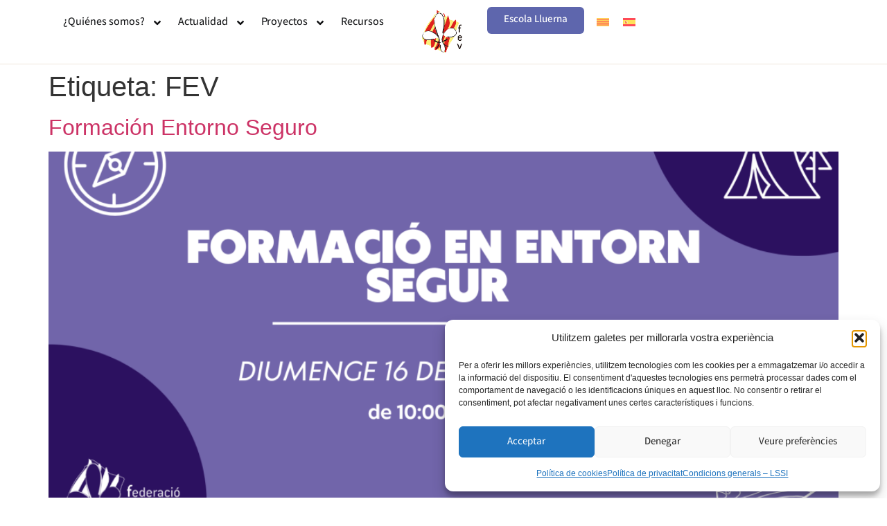

--- FILE ---
content_type: text/html; charset=UTF-8
request_url: https://www.scoutsfev.org/es/tag/fev-es/
body_size: 25229
content:
<!doctype html>
<html lang="es-ES" prefix="og: https://ogp.me/ns#">
<head>
	<meta charset="UTF-8">
	<meta name="viewport" content="width=device-width, initial-scale=1">
	<link rel="profile" href="https://gmpg.org/xfn/11">
	<link rel="alternate" hreflang="ca" href="https://www.scoutsfev.org/tag/fev/" />
<link rel="alternate" hreflang="es" href="https://www.scoutsfev.org/es/tag/fev-es/" />
<link rel="alternate" hreflang="x-default" href="https://www.scoutsfev.org/tag/fev/" />

<!-- Optimización para motores de búsqueda de Rank Math -  https://rankmath.com/ -->
<title>FEV - ScoutsFEV | Federació Escoltisme Valencià</title>
<meta name="robots" content="follow, noindex"/>
<meta property="og:locale" content="es_ES" />
<meta property="og:type" content="article" />
<meta property="og:title" content="FEV - ScoutsFEV | Federació Escoltisme Valencià" />
<meta property="og:url" content="https://www.scoutsfev.org/es/tag/fev-es/" />
<meta property="og:site_name" content="ScoutsFEV | Federació Escoltisme Valencià" />
<meta property="article:publisher" content="https://www.facebook.com/scoutsfev.org" />
<meta name="twitter:card" content="summary_large_image" />
<meta name="twitter:title" content="FEV - ScoutsFEV | Federació Escoltisme Valencià" />
<meta name="twitter:label1" content="Eventos" />
<meta name="twitter:data1" content="4" />
<script type="application/ld+json" class="rank-math-schema">{"@context":"https://schema.org","@graph":[{"@type":"Person","@id":"https://www.scoutsfev.org/es/#person/","name":"ScoutsFEV | Federaci\u00f3 Escoltisme Valenci\u00e0","url":"https://www.scoutsfev.org","sameAs":["https://www.facebook.com/scoutsfev.org"],"email":"fev@scoutsfev.org","address":{"@type":"PostalAddress","streetAddress":"Pl. de les Escoles Pies, 3","addressLocality":"Valencia","addressRegion":"Valencia","postalCode":"46001","addressCountry":"Espa\u00f1a"},"telephone":"963 15 32 40","image":{"@type":"ImageObject","@id":"https://www.scoutsfev.org/es/#logo/","url":"https://www.scoutsfev.org/wp-content/uploads/2023/05/logo-FEV-entero-2-svg.png","contentUrl":"https://www.scoutsfev.org/wp-content/uploads/2023/05/logo-FEV-entero-2-svg.png","caption":"ScoutsFEV | Federaci\u00f3 Escoltisme Valenci\u00e0","inLanguage":"es","width":"117","height":"124"}},{"@type":"WebSite","@id":"https://www.scoutsfev.org/es/#website/","url":"https://www.scoutsfev.org/es/","name":"ScoutsFEV | Federaci\u00f3 Escoltisme Valenci\u00e0","publisher":{"@id":"https://www.scoutsfev.org/es/#person/"},"inLanguage":"es"},{"@type":"BreadcrumbList","@id":"https://www.scoutsfev.org/es/tag/fev-es/#breadcrumb","itemListElement":[{"@type":"ListItem","position":"1","item":{"@id":"https://www.scoutsfev.org/es/tag/fev-es/","name":"FEV"}}]},{"@type":"CollectionPage","@id":"https://www.scoutsfev.org/es/tag/fev-es/#webpage","url":"https://www.scoutsfev.org/es/tag/fev-es/","name":"FEV - ScoutsFEV | Federaci\u00f3 Escoltisme Valenci\u00e0","isPartOf":{"@id":"https://www.scoutsfev.org/es/#website/"},"inLanguage":"es","breadcrumb":{"@id":"https://www.scoutsfev.org/es/tag/fev-es/#breadcrumb"}}]}</script>
<!-- /Plugin Rank Math WordPress SEO -->

<link rel='dns-prefetch' href='//www.googletagmanager.com' />
<link rel="alternate" type="application/rss+xml" title="ScoutsFEV | Federació Escoltisme Valencià &raquo; Feed" href="https://www.scoutsfev.org/es/feed/" />
<link rel="alternate" type="application/rss+xml" title="ScoutsFEV | Federació Escoltisme Valencià &raquo; Feed de los comentarios" href="https://www.scoutsfev.org/es/comments/feed/" />
<link rel="alternate" type="text/calendar" title="ScoutsFEV | Federació Escoltisme Valencià &raquo; iCal Feed" href="https://www.scoutsfev.org/es/events/?ical=1" />
<link rel="alternate" type="application/rss+xml" title="ScoutsFEV | Federació Escoltisme Valencià &raquo; Etiqueta FEV del feed" href="https://www.scoutsfev.org/es/tag/fev-es/feed/" />
<style id='wp-img-auto-sizes-contain-inline-css'>
img:is([sizes=auto i],[sizes^="auto," i]){contain-intrinsic-size:3000px 1500px}
/*# sourceURL=wp-img-auto-sizes-contain-inline-css */
</style>
<style id='wp-emoji-styles-inline-css'>

	img.wp-smiley, img.emoji {
		display: inline !important;
		border: none !important;
		box-shadow: none !important;
		height: 1em !important;
		width: 1em !important;
		margin: 0 0.07em !important;
		vertical-align: -0.1em !important;
		background: none !important;
		padding: 0 !important;
	}
/*# sourceURL=wp-emoji-styles-inline-css */
</style>
<link rel='stylesheet' id='wp-block-library-css' href='https://www.scoutsfev.org/wp-includes/css/dist/block-library/style.min.css?ver=6.9' media='all' />
<style id='global-styles-inline-css'>
:root{--wp--preset--aspect-ratio--square: 1;--wp--preset--aspect-ratio--4-3: 4/3;--wp--preset--aspect-ratio--3-4: 3/4;--wp--preset--aspect-ratio--3-2: 3/2;--wp--preset--aspect-ratio--2-3: 2/3;--wp--preset--aspect-ratio--16-9: 16/9;--wp--preset--aspect-ratio--9-16: 9/16;--wp--preset--color--black: #000000;--wp--preset--color--cyan-bluish-gray: #abb8c3;--wp--preset--color--white: #ffffff;--wp--preset--color--pale-pink: #f78da7;--wp--preset--color--vivid-red: #cf2e2e;--wp--preset--color--luminous-vivid-orange: #ff6900;--wp--preset--color--luminous-vivid-amber: #fcb900;--wp--preset--color--light-green-cyan: #7bdcb5;--wp--preset--color--vivid-green-cyan: #00d084;--wp--preset--color--pale-cyan-blue: #8ed1fc;--wp--preset--color--vivid-cyan-blue: #0693e3;--wp--preset--color--vivid-purple: #9b51e0;--wp--preset--gradient--vivid-cyan-blue-to-vivid-purple: linear-gradient(135deg,rgb(6,147,227) 0%,rgb(155,81,224) 100%);--wp--preset--gradient--light-green-cyan-to-vivid-green-cyan: linear-gradient(135deg,rgb(122,220,180) 0%,rgb(0,208,130) 100%);--wp--preset--gradient--luminous-vivid-amber-to-luminous-vivid-orange: linear-gradient(135deg,rgb(252,185,0) 0%,rgb(255,105,0) 100%);--wp--preset--gradient--luminous-vivid-orange-to-vivid-red: linear-gradient(135deg,rgb(255,105,0) 0%,rgb(207,46,46) 100%);--wp--preset--gradient--very-light-gray-to-cyan-bluish-gray: linear-gradient(135deg,rgb(238,238,238) 0%,rgb(169,184,195) 100%);--wp--preset--gradient--cool-to-warm-spectrum: linear-gradient(135deg,rgb(74,234,220) 0%,rgb(151,120,209) 20%,rgb(207,42,186) 40%,rgb(238,44,130) 60%,rgb(251,105,98) 80%,rgb(254,248,76) 100%);--wp--preset--gradient--blush-light-purple: linear-gradient(135deg,rgb(255,206,236) 0%,rgb(152,150,240) 100%);--wp--preset--gradient--blush-bordeaux: linear-gradient(135deg,rgb(254,205,165) 0%,rgb(254,45,45) 50%,rgb(107,0,62) 100%);--wp--preset--gradient--luminous-dusk: linear-gradient(135deg,rgb(255,203,112) 0%,rgb(199,81,192) 50%,rgb(65,88,208) 100%);--wp--preset--gradient--pale-ocean: linear-gradient(135deg,rgb(255,245,203) 0%,rgb(182,227,212) 50%,rgb(51,167,181) 100%);--wp--preset--gradient--electric-grass: linear-gradient(135deg,rgb(202,248,128) 0%,rgb(113,206,126) 100%);--wp--preset--gradient--midnight: linear-gradient(135deg,rgb(2,3,129) 0%,rgb(40,116,252) 100%);--wp--preset--font-size--small: 13px;--wp--preset--font-size--medium: 20px;--wp--preset--font-size--large: 36px;--wp--preset--font-size--x-large: 42px;--wp--preset--spacing--20: 0.44rem;--wp--preset--spacing--30: 0.67rem;--wp--preset--spacing--40: 1rem;--wp--preset--spacing--50: 1.5rem;--wp--preset--spacing--60: 2.25rem;--wp--preset--spacing--70: 3.38rem;--wp--preset--spacing--80: 5.06rem;--wp--preset--shadow--natural: 6px 6px 9px rgba(0, 0, 0, 0.2);--wp--preset--shadow--deep: 12px 12px 50px rgba(0, 0, 0, 0.4);--wp--preset--shadow--sharp: 6px 6px 0px rgba(0, 0, 0, 0.2);--wp--preset--shadow--outlined: 6px 6px 0px -3px rgb(255, 255, 255), 6px 6px rgb(0, 0, 0);--wp--preset--shadow--crisp: 6px 6px 0px rgb(0, 0, 0);}:root { --wp--style--global--content-size: 800px;--wp--style--global--wide-size: 1200px; }:where(body) { margin: 0; }.wp-site-blocks > .alignleft { float: left; margin-right: 2em; }.wp-site-blocks > .alignright { float: right; margin-left: 2em; }.wp-site-blocks > .aligncenter { justify-content: center; margin-left: auto; margin-right: auto; }:where(.wp-site-blocks) > * { margin-block-start: 24px; margin-block-end: 0; }:where(.wp-site-blocks) > :first-child { margin-block-start: 0; }:where(.wp-site-blocks) > :last-child { margin-block-end: 0; }:root { --wp--style--block-gap: 24px; }:root :where(.is-layout-flow) > :first-child{margin-block-start: 0;}:root :where(.is-layout-flow) > :last-child{margin-block-end: 0;}:root :where(.is-layout-flow) > *{margin-block-start: 24px;margin-block-end: 0;}:root :where(.is-layout-constrained) > :first-child{margin-block-start: 0;}:root :where(.is-layout-constrained) > :last-child{margin-block-end: 0;}:root :where(.is-layout-constrained) > *{margin-block-start: 24px;margin-block-end: 0;}:root :where(.is-layout-flex){gap: 24px;}:root :where(.is-layout-grid){gap: 24px;}.is-layout-flow > .alignleft{float: left;margin-inline-start: 0;margin-inline-end: 2em;}.is-layout-flow > .alignright{float: right;margin-inline-start: 2em;margin-inline-end: 0;}.is-layout-flow > .aligncenter{margin-left: auto !important;margin-right: auto !important;}.is-layout-constrained > .alignleft{float: left;margin-inline-start: 0;margin-inline-end: 2em;}.is-layout-constrained > .alignright{float: right;margin-inline-start: 2em;margin-inline-end: 0;}.is-layout-constrained > .aligncenter{margin-left: auto !important;margin-right: auto !important;}.is-layout-constrained > :where(:not(.alignleft):not(.alignright):not(.alignfull)){max-width: var(--wp--style--global--content-size);margin-left: auto !important;margin-right: auto !important;}.is-layout-constrained > .alignwide{max-width: var(--wp--style--global--wide-size);}body .is-layout-flex{display: flex;}.is-layout-flex{flex-wrap: wrap;align-items: center;}.is-layout-flex > :is(*, div){margin: 0;}body .is-layout-grid{display: grid;}.is-layout-grid > :is(*, div){margin: 0;}body{padding-top: 0px;padding-right: 0px;padding-bottom: 0px;padding-left: 0px;}a:where(:not(.wp-element-button)){text-decoration: underline;}:root :where(.wp-element-button, .wp-block-button__link){background-color: #32373c;border-width: 0;color: #fff;font-family: inherit;font-size: inherit;font-style: inherit;font-weight: inherit;letter-spacing: inherit;line-height: inherit;padding-top: calc(0.667em + 2px);padding-right: calc(1.333em + 2px);padding-bottom: calc(0.667em + 2px);padding-left: calc(1.333em + 2px);text-decoration: none;text-transform: inherit;}.has-black-color{color: var(--wp--preset--color--black) !important;}.has-cyan-bluish-gray-color{color: var(--wp--preset--color--cyan-bluish-gray) !important;}.has-white-color{color: var(--wp--preset--color--white) !important;}.has-pale-pink-color{color: var(--wp--preset--color--pale-pink) !important;}.has-vivid-red-color{color: var(--wp--preset--color--vivid-red) !important;}.has-luminous-vivid-orange-color{color: var(--wp--preset--color--luminous-vivid-orange) !important;}.has-luminous-vivid-amber-color{color: var(--wp--preset--color--luminous-vivid-amber) !important;}.has-light-green-cyan-color{color: var(--wp--preset--color--light-green-cyan) !important;}.has-vivid-green-cyan-color{color: var(--wp--preset--color--vivid-green-cyan) !important;}.has-pale-cyan-blue-color{color: var(--wp--preset--color--pale-cyan-blue) !important;}.has-vivid-cyan-blue-color{color: var(--wp--preset--color--vivid-cyan-blue) !important;}.has-vivid-purple-color{color: var(--wp--preset--color--vivid-purple) !important;}.has-black-background-color{background-color: var(--wp--preset--color--black) !important;}.has-cyan-bluish-gray-background-color{background-color: var(--wp--preset--color--cyan-bluish-gray) !important;}.has-white-background-color{background-color: var(--wp--preset--color--white) !important;}.has-pale-pink-background-color{background-color: var(--wp--preset--color--pale-pink) !important;}.has-vivid-red-background-color{background-color: var(--wp--preset--color--vivid-red) !important;}.has-luminous-vivid-orange-background-color{background-color: var(--wp--preset--color--luminous-vivid-orange) !important;}.has-luminous-vivid-amber-background-color{background-color: var(--wp--preset--color--luminous-vivid-amber) !important;}.has-light-green-cyan-background-color{background-color: var(--wp--preset--color--light-green-cyan) !important;}.has-vivid-green-cyan-background-color{background-color: var(--wp--preset--color--vivid-green-cyan) !important;}.has-pale-cyan-blue-background-color{background-color: var(--wp--preset--color--pale-cyan-blue) !important;}.has-vivid-cyan-blue-background-color{background-color: var(--wp--preset--color--vivid-cyan-blue) !important;}.has-vivid-purple-background-color{background-color: var(--wp--preset--color--vivid-purple) !important;}.has-black-border-color{border-color: var(--wp--preset--color--black) !important;}.has-cyan-bluish-gray-border-color{border-color: var(--wp--preset--color--cyan-bluish-gray) !important;}.has-white-border-color{border-color: var(--wp--preset--color--white) !important;}.has-pale-pink-border-color{border-color: var(--wp--preset--color--pale-pink) !important;}.has-vivid-red-border-color{border-color: var(--wp--preset--color--vivid-red) !important;}.has-luminous-vivid-orange-border-color{border-color: var(--wp--preset--color--luminous-vivid-orange) !important;}.has-luminous-vivid-amber-border-color{border-color: var(--wp--preset--color--luminous-vivid-amber) !important;}.has-light-green-cyan-border-color{border-color: var(--wp--preset--color--light-green-cyan) !important;}.has-vivid-green-cyan-border-color{border-color: var(--wp--preset--color--vivid-green-cyan) !important;}.has-pale-cyan-blue-border-color{border-color: var(--wp--preset--color--pale-cyan-blue) !important;}.has-vivid-cyan-blue-border-color{border-color: var(--wp--preset--color--vivid-cyan-blue) !important;}.has-vivid-purple-border-color{border-color: var(--wp--preset--color--vivid-purple) !important;}.has-vivid-cyan-blue-to-vivid-purple-gradient-background{background: var(--wp--preset--gradient--vivid-cyan-blue-to-vivid-purple) !important;}.has-light-green-cyan-to-vivid-green-cyan-gradient-background{background: var(--wp--preset--gradient--light-green-cyan-to-vivid-green-cyan) !important;}.has-luminous-vivid-amber-to-luminous-vivid-orange-gradient-background{background: var(--wp--preset--gradient--luminous-vivid-amber-to-luminous-vivid-orange) !important;}.has-luminous-vivid-orange-to-vivid-red-gradient-background{background: var(--wp--preset--gradient--luminous-vivid-orange-to-vivid-red) !important;}.has-very-light-gray-to-cyan-bluish-gray-gradient-background{background: var(--wp--preset--gradient--very-light-gray-to-cyan-bluish-gray) !important;}.has-cool-to-warm-spectrum-gradient-background{background: var(--wp--preset--gradient--cool-to-warm-spectrum) !important;}.has-blush-light-purple-gradient-background{background: var(--wp--preset--gradient--blush-light-purple) !important;}.has-blush-bordeaux-gradient-background{background: var(--wp--preset--gradient--blush-bordeaux) !important;}.has-luminous-dusk-gradient-background{background: var(--wp--preset--gradient--luminous-dusk) !important;}.has-pale-ocean-gradient-background{background: var(--wp--preset--gradient--pale-ocean) !important;}.has-electric-grass-gradient-background{background: var(--wp--preset--gradient--electric-grass) !important;}.has-midnight-gradient-background{background: var(--wp--preset--gradient--midnight) !important;}.has-small-font-size{font-size: var(--wp--preset--font-size--small) !important;}.has-medium-font-size{font-size: var(--wp--preset--font-size--medium) !important;}.has-large-font-size{font-size: var(--wp--preset--font-size--large) !important;}.has-x-large-font-size{font-size: var(--wp--preset--font-size--x-large) !important;}
:root :where(.wp-block-pullquote){font-size: 1.5em;line-height: 1.6;}
/*# sourceURL=global-styles-inline-css */
</style>
<link rel='stylesheet' id='tribe-events-v2-single-skeleton-css' href='https://www.scoutsfev.org/wp-content/plugins/the-events-calendar/build/css/tribe-events-single-skeleton.css?ver=6.15.14' media='all' />
<link rel='stylesheet' id='tribe-events-v2-single-skeleton-full-css' href='https://www.scoutsfev.org/wp-content/plugins/the-events-calendar/build/css/tribe-events-single-full.css?ver=6.15.14' media='all' />
<link rel='stylesheet' id='tec-events-elementor-widgets-base-styles-css' href='https://www.scoutsfev.org/wp-content/plugins/the-events-calendar/build/css/integrations/plugins/elementor/widgets/widget-base.css?ver=6.15.14' media='all' />
<link rel='stylesheet' id='wpml-legacy-horizontal-list-0-css' href='https://www.scoutsfev.org/wp-content/plugins/sitepress-multilingual-cms/templates/language-switchers/legacy-list-horizontal/style.min.css?ver=1' media='all' />
<link rel='stylesheet' id='cmplz-general-css' href='https://www.scoutsfev.org/wp-content/plugins/complianz-gdpr/assets/css/cookieblocker.min.css?ver=1765953500' media='all' />
<link rel='stylesheet' id='hello-elementor-css' href='https://www.scoutsfev.org/wp-content/themes/hello-elementor/assets/css/reset.css?ver=3.4.6' media='all' />
<link rel='stylesheet' id='hello-elementor-theme-style-css' href='https://www.scoutsfev.org/wp-content/themes/hello-elementor/assets/css/theme.css?ver=3.4.6' media='all' />
<link rel='stylesheet' id='hello-elementor-header-footer-css' href='https://www.scoutsfev.org/wp-content/themes/hello-elementor/assets/css/header-footer.css?ver=3.4.6' media='all' />
<link rel='stylesheet' id='elementor-frontend-css' href='https://www.scoutsfev.org/wp-content/plugins/elementor/assets/css/frontend.min.css?ver=3.34.2' media='all' />
<link rel='stylesheet' id='elementor-post-4-css' href='https://www.scoutsfev.org/wp-content/uploads/elementor/css/post-4.css?ver=1769087071' media='all' />
<link rel='stylesheet' id='widget-nav-menu-css' href='https://www.scoutsfev.org/wp-content/plugins/elementor-pro/assets/css/widget-nav-menu.min.css?ver=3.34.1' media='all' />
<link rel='stylesheet' id='e-animation-grow-css' href='https://www.scoutsfev.org/wp-content/plugins/elementor/assets/lib/animations/styles/e-animation-grow.min.css?ver=3.34.2' media='all' />
<link rel='stylesheet' id='widget-image-css' href='https://www.scoutsfev.org/wp-content/plugins/elementor/assets/css/widget-image.min.css?ver=3.34.2' media='all' />
<link rel='stylesheet' id='e-sticky-css' href='https://www.scoutsfev.org/wp-content/plugins/elementor-pro/assets/css/modules/sticky.min.css?ver=3.34.1' media='all' />
<link rel='stylesheet' id='widget-social-icons-css' href='https://www.scoutsfev.org/wp-content/plugins/elementor/assets/css/widget-social-icons.min.css?ver=3.34.2' media='all' />
<link rel='stylesheet' id='e-apple-webkit-css' href='https://www.scoutsfev.org/wp-content/plugins/elementor/assets/css/conditionals/apple-webkit.min.css?ver=3.34.2' media='all' />
<link rel='stylesheet' id='widget-icon-list-css' href='https://www.scoutsfev.org/wp-content/plugins/elementor/assets/css/widget-icon-list.min.css?ver=3.34.2' media='all' />
<link rel='stylesheet' id='elementor-post-14-css' href='https://www.scoutsfev.org/wp-content/uploads/elementor/css/post-14.css?ver=1769087071' media='all' />
<link rel='stylesheet' id='elementor-post-4214-css' href='https://www.scoutsfev.org/wp-content/uploads/elementor/css/post-4214.css?ver=1769087074' media='all' />
<link rel='stylesheet' id='elementor-gf-local-varta-css' href='https://www.scoutsfev.org/wp-content/uploads/elementor/google-fonts/css/varta.css?ver=1742279763' media='all' />
<link rel='stylesheet' id='elementor-gf-local-gochihand-css' href='https://www.scoutsfev.org/wp-content/uploads/elementor/google-fonts/css/gochihand.css?ver=1742279763' media='all' />
<script id="wpml-cookie-js-extra">
var wpml_cookies = {"wp-wpml_current_language":{"value":"es","expires":1,"path":"/"}};
var wpml_cookies = {"wp-wpml_current_language":{"value":"es","expires":1,"path":"/"}};
//# sourceURL=wpml-cookie-js-extra
</script>
<script src="https://www.scoutsfev.org/wp-content/plugins/sitepress-multilingual-cms/res/js/cookies/language-cookie.js?ver=486900" id="wpml-cookie-js" defer data-wp-strategy="defer"></script>
<script src="https://www.scoutsfev.org/wp-includes/js/jquery/jquery.min.js?ver=3.7.1" id="jquery-core-js"></script>
<script src="https://www.scoutsfev.org/wp-includes/js/jquery/jquery-migrate.min.js?ver=3.4.1" id="jquery-migrate-js"></script>

<!-- Fragmento de código de la etiqueta de Google (gtag.js) añadida por Site Kit -->
<!-- Fragmento de código de Google Analytics añadido por Site Kit -->
<script src="https://www.googletagmanager.com/gtag/js?id=G-3VJVSYYPNK" id="google_gtagjs-js" async></script>
<script id="google_gtagjs-js-after">
window.dataLayer = window.dataLayer || [];function gtag(){dataLayer.push(arguments);}
gtag("set","linker",{"domains":["www.scoutsfev.org"]});
gtag("js", new Date());
gtag("set", "developer_id.dZTNiMT", true);
gtag("config", "G-3VJVSYYPNK");
//# sourceURL=google_gtagjs-js-after
</script>
<link rel="https://api.w.org/" href="https://www.scoutsfev.org/es/wp-json/" /><link rel="alternate" title="JSON" type="application/json" href="https://www.scoutsfev.org/es/wp-json/wp/v2/tags/94" /><link rel="EditURI" type="application/rsd+xml" title="RSD" href="https://www.scoutsfev.org/xmlrpc.php?rsd" />
<meta name="generator" content="WordPress 6.9" />
<meta name="generator" content="Site Kit by Google 1.170.0" /><meta name="generator" content="WPML ver:4.8.6 stt:8,1,2;" />
<meta name="tec-api-version" content="v1"><meta name="tec-api-origin" content="https://www.scoutsfev.org/es/"><link rel="alternate" href="https://www.scoutsfev.org/es/wp-json/tribe/events/v1/events/?tags=fev-es" />			<style>.cmplz-hidden {
					display: none !important;
				}</style><meta name="generator" content="Elementor 3.34.2; features: e_font_icon_svg, additional_custom_breakpoints; settings: css_print_method-external, google_font-enabled, font_display-swap">
<script>

document.addEventListener('DOMContentLoaded', function() {
	jQuery(function($) {
		var mywindow = $(window);
		var mypos = mywindow.scrollTop();
		let scrolling = false; /* For throlling scroll event */
		window.addEventListener('scroll', function() {
		scrolling = true;
	});
		
	setInterval(() => {
		if (scrolling) {
			scrolling = false;
			if (mypos > 40) {
				if (mywindow.scrollTop() > mypos) {
					$('#stickyheaders').addClass('headerup');
				} else {
				$('#stickyheaders').removeClass('headerup');
			}
		}
		mypos = mywindow.scrollTop();
	}
}, 100);
});
});

</script>

<style>
#stickyheaders{
transition : transform 0.14s ease;
}
.headerup{
transform: translateY(-110px); /*adjust this value to the height of your header*/
}
</style>
			<style>
				.e-con.e-parent:nth-of-type(n+4):not(.e-lazyloaded):not(.e-no-lazyload),
				.e-con.e-parent:nth-of-type(n+4):not(.e-lazyloaded):not(.e-no-lazyload) * {
					background-image: none !important;
				}
				@media screen and (max-height: 1024px) {
					.e-con.e-parent:nth-of-type(n+3):not(.e-lazyloaded):not(.e-no-lazyload),
					.e-con.e-parent:nth-of-type(n+3):not(.e-lazyloaded):not(.e-no-lazyload) * {
						background-image: none !important;
					}
				}
				@media screen and (max-height: 640px) {
					.e-con.e-parent:nth-of-type(n+2):not(.e-lazyloaded):not(.e-no-lazyload),
					.e-con.e-parent:nth-of-type(n+2):not(.e-lazyloaded):not(.e-no-lazyload) * {
						background-image: none !important;
					}
				}
			</style>
			<link rel="icon" href="https://www.scoutsfev.org/wp-content/uploads/2023/05/cropped-logos-federacion-en-blanco-32x32.png" sizes="32x32" />
<link rel="icon" href="https://www.scoutsfev.org/wp-content/uploads/2023/05/cropped-logos-federacion-en-blanco-192x192.png" sizes="192x192" />
<link rel="apple-touch-icon" href="https://www.scoutsfev.org/wp-content/uploads/2023/05/cropped-logos-federacion-en-blanco-180x180.png" />
<meta name="msapplication-TileImage" content="https://www.scoutsfev.org/wp-content/uploads/2023/05/cropped-logos-federacion-en-blanco-270x270.png" />
		<style id="wp-custom-css">
			@media (max-width: 700px) {
  .gglobe{
	width: 40px!important;
	height: 40px!important;
	margin-bottom: 40px;
	}
}		</style>
		</head>
<body data-cmplz=1 class="archive tag tag-fev-es tag-94 wp-embed-responsive wp-theme-hello-elementor tribe-no-js hello-elementor-default elementor-default elementor-kit-4">


<a class="skip-link screen-reader-text" href="#content">Ir al contenido</a>

		<header data-elementor-type="header" data-elementor-id="14" class="elementor elementor-14 elementor-location-header" data-elementor-post-type="elementor_library">
			<div class="elementor-element elementor-element-8d2b919 e-flex e-con-boxed e-con e-parent" data-id="8d2b919" data-element_type="container" id="stickyheaders" data-settings="{&quot;background_background&quot;:&quot;classic&quot;,&quot;sticky&quot;:&quot;top&quot;,&quot;sticky_on&quot;:[&quot;desktop&quot;,&quot;tablet&quot;,&quot;mobile&quot;],&quot;sticky_offset&quot;:0,&quot;sticky_effects_offset&quot;:0,&quot;sticky_anchor_link_offset&quot;:0}">
					<div class="e-con-inner">
		<div class="elementor-element elementor-element-b1c3441 e-con-full e-flex e-con e-child" data-id="b1c3441" data-element_type="container">
				<div class="elementor-element elementor-element-b2d532a elementor-nav-menu--stretch elementor-nav-menu__text-align-center elementor-nav-menu--dropdown-tablet elementor-nav-menu--toggle elementor-nav-menu--burger elementor-widget elementor-widget-nav-menu" data-id="b2d532a" data-element_type="widget" data-settings="{&quot;submenu_icon&quot;:{&quot;value&quot;:&quot;&lt;svg aria-hidden=\&quot;true\&quot; class=\&quot;e-font-icon-svg e-fas-angle-down\&quot; viewBox=\&quot;0 0 320 512\&quot; xmlns=\&quot;http:\/\/www.w3.org\/2000\/svg\&quot;&gt;&lt;path d=\&quot;M143 352.3L7 216.3c-9.4-9.4-9.4-24.6 0-33.9l22.6-22.6c9.4-9.4 24.6-9.4 33.9 0l96.4 96.4 96.4-96.4c9.4-9.4 24.6-9.4 33.9 0l22.6 22.6c9.4 9.4 9.4 24.6 0 33.9l-136 136c-9.2 9.4-24.4 9.4-33.8 0z\&quot;&gt;&lt;\/path&gt;&lt;\/svg&gt;&quot;,&quot;library&quot;:&quot;fa-solid&quot;},&quot;full_width&quot;:&quot;stretch&quot;,&quot;layout&quot;:&quot;horizontal&quot;,&quot;toggle&quot;:&quot;burger&quot;}" data-widget_type="nav-menu.default">
				<div class="elementor-widget-container">
								<nav aria-label="Menu" class="elementor-nav-menu--main elementor-nav-menu__container elementor-nav-menu--layout-horizontal e--pointer-none">
				<ul id="menu-1-b2d532a" class="elementor-nav-menu"><li class="menu-item menu-item-type-custom menu-item-object-custom menu-item-has-children menu-item-4143"><a href="/es/quienes-somos/" class="elementor-item">¿Quiénes somos?</a>
<ul class="sub-menu elementor-nav-menu--dropdown">
	<li class="menu-item menu-item-type-custom menu-item-object-custom menu-item-4144"><a href="/es/quienes-somos/#mes-sobre-nosaltres" class="elementor-sub-item elementor-item-anchor">¿Qué hacemos?</a></li>
	<li class="menu-item menu-item-type-custom menu-item-object-custom menu-item-has-children menu-item-4145"><a href="/es/metodologia-fev/" class="elementor-sub-item">Metodología</a>
	<ul class="sub-menu elementor-nav-menu--dropdown">
		<li class="menu-item menu-item-type-custom menu-item-object-custom menu-item-4146"><a href="/es/metodologia-fev/programa-de-jovenes/" class="elementor-sub-item">Programa de Jóvenes (PdJ)</a></li>
		<li class="menu-item menu-item-type-custom menu-item-object-custom menu-item-4147"><a href="/es/metodologia-fev/programa-de-adultos/" class="elementor-sub-item">Programa de Adultos (PdA)</a></li>
		<li class="menu-item menu-item-type-custom menu-item-object-custom menu-item-4148"><a href="/es/metodologia-fev/educar-en-valores/" class="elementor-sub-item">Educar en Valores</a></li>
	</ul>
</li>
	<li class="menu-item menu-item-type-custom menu-item-object-custom menu-item-4149"><a href="/es/transparencia/" class="elementor-sub-item">Transparencia</a></li>
</ul>
</li>
<li class="menu-item menu-item-type-custom menu-item-object-custom menu-item-has-children menu-item-4150"><a href="/es/actualidad/" class="elementor-item">Actualidad</a>
<ul class="sub-menu elementor-nav-menu--dropdown">
	<li class="menu-item menu-item-type-custom menu-item-object-custom menu-item-4151"><a href="/es/events/" class="elementor-sub-item">Agenda</a></li>
	<li class="menu-item menu-item-type-custom menu-item-object-custom menu-item-4152"><a href="/es/actualidad/noticias/" class="elementor-sub-item">Noticias</a></li>
	<li class="menu-item menu-item-type-custom menu-item-object-custom menu-item-4153"><a href="/es/actualidad#calendari" class="elementor-sub-item elementor-item-anchor">Calendario</a></li>
	<li class="menu-item menu-item-type-custom menu-item-object-custom menu-item-4154"><a href="/es/actualidad/prensa/" class="elementor-sub-item">Prensa</a></li>
</ul>
</li>
<li class="menu-item menu-item-type-custom menu-item-object-custom menu-item-has-children menu-item-4155"><a href="#" class="elementor-item elementor-item-anchor">Proyectos</a>
<ul class="sub-menu elementor-nav-menu--dropdown">
	<li class="menu-item menu-item-type-custom menu-item-object-custom menu-item-4156"><a href="/es/equipos-de-accion/" class="elementor-sub-item">Equipos de Acción</a></li>
	<li class="menu-item menu-item-type-custom menu-item-object-custom menu-item-4157"><a href="/es/equipo-alba/" class="elementor-sub-item">Equipo Alba</a></li>
	<li class="menu-item menu-item-type-custom menu-item-object-custom menu-item-4158"><a href="/es/equipo-de-fe/" class="elementor-sub-item">Equipo Fe</a></li>
	<li class="menu-item menu-item-type-custom menu-item-object-custom menu-item-4159"><a href="/es/creequip/" class="elementor-sub-item">CreEquip</a></li>
	<li class="menu-item menu-item-type-custom menu-item-object-custom menu-item-4160"><a href="#" class="elementor-sub-item elementor-item-anchor">Comisiones</a></li>
	<li class="menu-item menu-item-type-custom menu-item-object-custom menu-item-4161"><a href="https://www.instagram.com/projecte4vents/" class="elementor-sub-item">4vents</a></li>
</ul>
</li>
<li class="menu-item menu-item-type-custom menu-item-object-custom menu-item-4162"><a href="/es/recursos-3/" class="elementor-item">Recursos</a></li>
</ul>			</nav>
					<div class="elementor-menu-toggle" role="button" tabindex="0" aria-label="Alternar menú" aria-expanded="false">
			<svg aria-hidden="true" role="presentation" class="elementor-menu-toggle__icon--open e-font-icon-svg e-eicon-menu-bar" viewBox="0 0 1000 1000" xmlns="http://www.w3.org/2000/svg"><path d="M104 333H896C929 333 958 304 958 271S929 208 896 208H104C71 208 42 237 42 271S71 333 104 333ZM104 583H896C929 583 958 554 958 521S929 458 896 458H104C71 458 42 487 42 521S71 583 104 583ZM104 833H896C929 833 958 804 958 771S929 708 896 708H104C71 708 42 737 42 771S71 833 104 833Z"></path></svg><svg aria-hidden="true" role="presentation" class="elementor-menu-toggle__icon--close e-font-icon-svg e-eicon-close" viewBox="0 0 1000 1000" xmlns="http://www.w3.org/2000/svg"><path d="M742 167L500 408 258 167C246 154 233 150 217 150 196 150 179 158 167 167 154 179 150 196 150 212 150 229 154 242 171 254L408 500 167 742C138 771 138 800 167 829 196 858 225 858 254 829L496 587 738 829C750 842 767 846 783 846 800 846 817 842 829 829 842 817 846 804 846 783 846 767 842 750 829 737L588 500 833 258C863 229 863 200 833 171 804 137 775 137 742 167Z"></path></svg>		</div>
					<nav class="elementor-nav-menu--dropdown elementor-nav-menu__container" aria-hidden="true">
				<ul id="menu-2-b2d532a" class="elementor-nav-menu"><li class="menu-item menu-item-type-custom menu-item-object-custom menu-item-has-children menu-item-4143"><a href="/es/quienes-somos/" class="elementor-item" tabindex="-1">¿Quiénes somos?</a>
<ul class="sub-menu elementor-nav-menu--dropdown">
	<li class="menu-item menu-item-type-custom menu-item-object-custom menu-item-4144"><a href="/es/quienes-somos/#mes-sobre-nosaltres" class="elementor-sub-item elementor-item-anchor" tabindex="-1">¿Qué hacemos?</a></li>
	<li class="menu-item menu-item-type-custom menu-item-object-custom menu-item-has-children menu-item-4145"><a href="/es/metodologia-fev/" class="elementor-sub-item" tabindex="-1">Metodología</a>
	<ul class="sub-menu elementor-nav-menu--dropdown">
		<li class="menu-item menu-item-type-custom menu-item-object-custom menu-item-4146"><a href="/es/metodologia-fev/programa-de-jovenes/" class="elementor-sub-item" tabindex="-1">Programa de Jóvenes (PdJ)</a></li>
		<li class="menu-item menu-item-type-custom menu-item-object-custom menu-item-4147"><a href="/es/metodologia-fev/programa-de-adultos/" class="elementor-sub-item" tabindex="-1">Programa de Adultos (PdA)</a></li>
		<li class="menu-item menu-item-type-custom menu-item-object-custom menu-item-4148"><a href="/es/metodologia-fev/educar-en-valores/" class="elementor-sub-item" tabindex="-1">Educar en Valores</a></li>
	</ul>
</li>
	<li class="menu-item menu-item-type-custom menu-item-object-custom menu-item-4149"><a href="/es/transparencia/" class="elementor-sub-item" tabindex="-1">Transparencia</a></li>
</ul>
</li>
<li class="menu-item menu-item-type-custom menu-item-object-custom menu-item-has-children menu-item-4150"><a href="/es/actualidad/" class="elementor-item" tabindex="-1">Actualidad</a>
<ul class="sub-menu elementor-nav-menu--dropdown">
	<li class="menu-item menu-item-type-custom menu-item-object-custom menu-item-4151"><a href="/es/events/" class="elementor-sub-item" tabindex="-1">Agenda</a></li>
	<li class="menu-item menu-item-type-custom menu-item-object-custom menu-item-4152"><a href="/es/actualidad/noticias/" class="elementor-sub-item" tabindex="-1">Noticias</a></li>
	<li class="menu-item menu-item-type-custom menu-item-object-custom menu-item-4153"><a href="/es/actualidad#calendari" class="elementor-sub-item elementor-item-anchor" tabindex="-1">Calendario</a></li>
	<li class="menu-item menu-item-type-custom menu-item-object-custom menu-item-4154"><a href="/es/actualidad/prensa/" class="elementor-sub-item" tabindex="-1">Prensa</a></li>
</ul>
</li>
<li class="menu-item menu-item-type-custom menu-item-object-custom menu-item-has-children menu-item-4155"><a href="#" class="elementor-item elementor-item-anchor" tabindex="-1">Proyectos</a>
<ul class="sub-menu elementor-nav-menu--dropdown">
	<li class="menu-item menu-item-type-custom menu-item-object-custom menu-item-4156"><a href="/es/equipos-de-accion/" class="elementor-sub-item" tabindex="-1">Equipos de Acción</a></li>
	<li class="menu-item menu-item-type-custom menu-item-object-custom menu-item-4157"><a href="/es/equipo-alba/" class="elementor-sub-item" tabindex="-1">Equipo Alba</a></li>
	<li class="menu-item menu-item-type-custom menu-item-object-custom menu-item-4158"><a href="/es/equipo-de-fe/" class="elementor-sub-item" tabindex="-1">Equipo Fe</a></li>
	<li class="menu-item menu-item-type-custom menu-item-object-custom menu-item-4159"><a href="/es/creequip/" class="elementor-sub-item" tabindex="-1">CreEquip</a></li>
	<li class="menu-item menu-item-type-custom menu-item-object-custom menu-item-4160"><a href="#" class="elementor-sub-item elementor-item-anchor" tabindex="-1">Comisiones</a></li>
	<li class="menu-item menu-item-type-custom menu-item-object-custom menu-item-4161"><a href="https://www.instagram.com/projecte4vents/" class="elementor-sub-item" tabindex="-1">4vents</a></li>
</ul>
</li>
<li class="menu-item menu-item-type-custom menu-item-object-custom menu-item-4162"><a href="/es/recursos-3/" class="elementor-item" tabindex="-1">Recursos</a></li>
</ul>			</nav>
						</div>
				</div>
				</div>
		<div class="elementor-element elementor-element-8834d7d e-con-full e-flex e-con e-child" data-id="8834d7d" data-element_type="container">
				<div class="elementor-element elementor-element-01231ee elementor-widget elementor-widget-image" data-id="01231ee" data-element_type="widget" data-widget_type="image.default">
				<div class="elementor-widget-container">
																<a href="/">
							<img width="117" height="124" src="https://www.scoutsfev.org/wp-content/uploads/2023/05/logo-FEV-entero-2-svg.png" class="elementor-animation-grow attachment-medium size-medium wp-image-3163" alt="" />								</a>
															</div>
				</div>
				</div>
		<div class="elementor-element elementor-element-7f1d4e8 e-con-full elementor-hidden-mobile e-flex e-con e-child" data-id="7f1d4e8" data-element_type="container">
				<div class="elementor-element elementor-element-1725ed8 elementor-hidden-desktop elementor-hidden-tablet elementor-hidden-mobile elementor-widget elementor-widget-button" data-id="1725ed8" data-element_type="widget" data-widget_type="button.default">
				<div class="elementor-widget-container">
									<div class="elementor-button-wrapper">
					<a class="elementor-button elementor-button-link elementor-size-sm" href="/ser-voluntaria">
						<span class="elementor-button-content-wrapper">
									<span class="elementor-button-text">Ser Voluntaria</span>
					</span>
					</a>
				</div>
								</div>
				</div>
				<div class="elementor-element elementor-element-eeea4b8 elementor-widget elementor-widget-button" data-id="eeea4b8" data-element_type="widget" data-widget_type="button.default">
				<div class="elementor-widget-container">
									<div class="elementor-button-wrapper">
					<a class="elementor-button elementor-button-link elementor-size-sm" href="/escola-lluerna">
						<span class="elementor-button-content-wrapper">
									<span class="elementor-button-text">Escola Lluerna</span>
					</span>
					</a>
				</div>
								</div>
				</div>
				<div class="elementor-element elementor-element-89096a1 elementor-widget elementor-widget-wpml-language-switcher" data-id="89096a1" data-element_type="widget" data-widget_type="wpml-language-switcher.default">
				<div class="elementor-widget-container">
					<div class="wpml-elementor-ls">
<div class="wpml-ls-statics-shortcode_actions wpml-ls wpml-ls-legacy-list-horizontal">
	<ul role="menu"><li class="wpml-ls-slot-shortcode_actions wpml-ls-item wpml-ls-item-ca wpml-ls-first-item wpml-ls-item-legacy-list-horizontal" role="none">
				<a href="https://www.scoutsfev.org/tag/fev/" class="wpml-ls-link" role="menuitem"  aria-label="Cambiar a Valenciano" title="Cambiar a Valenciano" >
                                                        <img
            class="wpml-ls-flag"
            src="https://www.scoutsfev.org/wp-content/plugins/sitepress-multilingual-cms/res/flags/ca.svg"
            alt="Valenciano"
            width=18
            height=12
    /></a>
			</li><li class="wpml-ls-slot-shortcode_actions wpml-ls-item wpml-ls-item-es wpml-ls-current-language wpml-ls-last-item wpml-ls-item-legacy-list-horizontal" role="none">
				<a href="https://www.scoutsfev.org/es/tag/fev-es/" class="wpml-ls-link" role="menuitem" >
                                                        <img
            class="wpml-ls-flag"
            src="https://www.scoutsfev.org/wp-content/plugins/sitepress-multilingual-cms/res/flags/es.svg"
            alt="Español"
            width=18
            height=12
    /></a>
			</li></ul>
</div>
</div>				</div>
				</div>
				</div>
					</div>
				</div>
				</header>
		<main id="content" class="site-main">

			<div class="page-header">
			<h1 class="entry-title">Etiqueta: <span>FEV</span></h1>		</div>
	
	<div class="page-content">
					<article class="post">
				<h2 class="entry-title"><a href="https://www.scoutsfev.org/es/event/formacion-entorno-seguro/">Formación Entorno Seguro</a></h2><a href="https://www.scoutsfev.org/es/event/formacion-entorno-seguro/"><img fetchpriority="high" width="800" height="450" src="https://www.scoutsfev.org/wp-content/uploads/2024/12/Formacio-proteccio-infancia-16.02.2025-1024x576.png" class="attachment-large size-large wp-post-image" alt="" decoding="async" srcset="https://www.scoutsfev.org/wp-content/uploads/2024/12/Formacio-proteccio-infancia-16.02.2025-1024x576.png 1024w, https://www.scoutsfev.org/wp-content/uploads/2024/12/Formacio-proteccio-infancia-16.02.2025-300x169.png 300w, https://www.scoutsfev.org/wp-content/uploads/2024/12/Formacio-proteccio-infancia-16.02.2025-768x432.png 768w, https://www.scoutsfev.org/wp-content/uploads/2024/12/Formacio-proteccio-infancia-16.02.2025-1536x864.png 1536w, https://www.scoutsfev.org/wp-content/uploads/2024/12/Formacio-proteccio-infancia-16.02.2025.png 1890w" sizes="(max-width: 800px) 100vw, 800px" /></a><p>FORMACIÓN ENTORNO SEGURO Desde la Federació d&#8217;Escoltisme Valencià nos preocupa mantener y fomentar un Entorno Seguro para la infancia y la juventud. Nuestra prioridad es que todas las niñas, niños, [&hellip;]</p>
			</article>
					<article class="post">
				<h2 class="entry-title"><a href="https://www.scoutsfev.org/es/proceso-de-seleccion-gerencia-federacio-descoltisme-valencia/">Proceso de selección Gerencia &#8211; Federació d&#8217;Escoltisme Valencià</a></h2><a href="https://www.scoutsfev.org/es/proceso-de-seleccion-gerencia-federacio-descoltisme-valencia/"><img width="800" height="800" src="https://www.scoutsfev.org/wp-content/uploads/2024/09/secretaria_tecnica_1-1024x1024.jpg" class="attachment-large size-large wp-post-image" alt="" decoding="async" srcset="https://www.scoutsfev.org/wp-content/uploads/2024/09/secretaria_tecnica_1-1024x1024.jpg 1024w, https://www.scoutsfev.org/wp-content/uploads/2024/09/secretaria_tecnica_1-300x300.jpg 300w, https://www.scoutsfev.org/wp-content/uploads/2024/09/secretaria_tecnica_1-150x150.jpg 150w, https://www.scoutsfev.org/wp-content/uploads/2024/09/secretaria_tecnica_1-768x768.jpg 768w, https://www.scoutsfev.org/wp-content/uploads/2024/09/secretaria_tecnica_1.jpg 1181w" sizes="(max-width: 800px) 100vw, 800px" /></a><p>Abrimos un proceso de selección para la gerencia de la FEV Leer bien los detalles de la oferta, tiene todos los plazos y características bien explicadas en el siguiente documento. [&hellip;]</p>
			</article>
					<article class="post">
				<h2 class="entry-title"><a href="https://www.scoutsfev.org/es/event/formacion-duroc-10-11-2024/">Formación DUROC 10.11.2024</a></h2><a href="https://www.scoutsfev.org/es/event/formacion-duroc-10-11-2024/"><img width="800" height="199" src="https://www.scoutsfev.org/wp-content/uploads/2024/08/Formacio-DUROC-10.11.2024-1024x255.png" class="attachment-large size-large wp-post-image" alt="" decoding="async" srcset="https://www.scoutsfev.org/wp-content/uploads/2024/08/Formacio-DUROC-10.11.2024-1024x255.png 1024w, https://www.scoutsfev.org/wp-content/uploads/2024/08/Formacio-DUROC-10.11.2024-300x75.png 300w, https://www.scoutsfev.org/wp-content/uploads/2024/08/Formacio-DUROC-10.11.2024-768x192.png 768w, https://www.scoutsfev.org/wp-content/uploads/2024/08/Formacio-DUROC-10.11.2024-1536x383.png 1536w, https://www.scoutsfev.org/wp-content/uploads/2024/08/Formacio-DUROC-10.11.2024-2048x511.png 2048w" sizes="(max-width: 800px) 100vw, 800px" /></a><p>Formación DUROC 10.11.2024 Con el inicio de la Ronda Solar, llegan las formaciones FEV. En este caso os informamos de la próxima formación Duroc: Domingo 10 de noviembre de 2024 [&hellip;]</p>
			</article>
					<article class="post">
				<h2 class="entry-title"><a href="https://www.scoutsfev.org/es/event/reunio-online-ajudes-fev-2025/">Reunión online AYUDAS FEV 2025</a></h2><a href="https://www.scoutsfev.org/es/event/reunio-online-ajudes-fev-2025/"><img width="800" height="450" src="https://www.scoutsfev.org/wp-content/uploads/2024/06/Reunio-online-AJUDES-FEV-2025-1024x576.png" class="attachment-large size-large wp-post-image" alt="" decoding="async" srcset="https://www.scoutsfev.org/wp-content/uploads/2024/06/Reunio-online-AJUDES-FEV-2025-1024x576.png 1024w, https://www.scoutsfev.org/wp-content/uploads/2024/06/Reunio-online-AJUDES-FEV-2025-300x169.png 300w, https://www.scoutsfev.org/wp-content/uploads/2024/06/Reunio-online-AJUDES-FEV-2025-768x432.png 768w, https://www.scoutsfev.org/wp-content/uploads/2024/06/Reunio-online-AJUDES-FEV-2025-1536x864.png 1536w, https://www.scoutsfev.org/wp-content/uploads/2024/06/Reunio-online-AJUDES-FEV-2025.png 1890w" sizes="(max-width: 800px) 100vw, 800px" /></a><p>La reunión de las AYUDAS FEV 2025, tendrá lugar el próximo: Martes 25 de junio de 2024 19:30 horas Lugar: Google Meet Nos gustaría que todas las personas participantes aportaran [&hellip;]</p>
			</article>
			</div>

	
</main>
		<footer data-elementor-type="footer" data-elementor-id="4214" class="elementor elementor-4214 elementor-81 elementor-location-footer" data-elementor-post-type="elementor_library">
			<div class="elementor-element elementor-element-5f0459b e-flex e-con-boxed e-con e-parent" data-id="5f0459b" data-element_type="container" data-settings="{&quot;background_background&quot;:&quot;classic&quot;}">
					<div class="e-con-inner">
		<div class="elementor-element elementor-element-f80e1ed e-flex e-con-boxed e-con e-child" data-id="f80e1ed" data-element_type="container">
					<div class="e-con-inner">
		<div class="elementor-element elementor-element-c56af85 e-con-full e-flex e-con e-child" data-id="c56af85" data-element_type="container">
				<div class="elementor-element elementor-element-623da83 elementor-widget elementor-widget-image" data-id="623da83" data-element_type="widget" data-widget_type="image.default">
				<div class="elementor-widget-container">
															<img width="117" height="124" src="https://www.scoutsfev.org/wp-content/uploads/2023/05/logo-FEV-entero-2-svg.png" class="attachment-large size-large wp-image-3163" alt="" />															</div>
				</div>
				<div class="elementor-element elementor-element-6df7d35 elementor-widget elementor-widget-text-editor" data-id="6df7d35" data-element_type="widget" data-widget_type="text-editor.default">
				<div class="elementor-widget-container">
									<p>Si quieres conocernos un poco mejor puedes hacerlo en estas redes donde contamos el día a día de nuestros scouts.</p>
								</div>
				</div>
				<div class="elementor-element elementor-element-7fbe8e4 e-grid-align-left elementor-shape-rounded elementor-grid-0 elementor-widget elementor-widget-social-icons" data-id="7fbe8e4" data-element_type="widget" data-widget_type="social-icons.default">
				<div class="elementor-widget-container">
							<div class="elementor-social-icons-wrapper elementor-grid" role="list">
							<span class="elementor-grid-item" role="listitem">
					<a class="elementor-icon elementor-social-icon elementor-social-icon-instagram elementor-repeater-item-b1a5df8" href="https://www.instagram.com/scoutsfev/" target="_blank">
						<span class="elementor-screen-only">Instagram</span>
						<svg aria-hidden="true" class="e-font-icon-svg e-fab-instagram" viewBox="0 0 448 512" xmlns="http://www.w3.org/2000/svg"><path d="M224.1 141c-63.6 0-114.9 51.3-114.9 114.9s51.3 114.9 114.9 114.9S339 319.5 339 255.9 287.7 141 224.1 141zm0 189.6c-41.1 0-74.7-33.5-74.7-74.7s33.5-74.7 74.7-74.7 74.7 33.5 74.7 74.7-33.6 74.7-74.7 74.7zm146.4-194.3c0 14.9-12 26.8-26.8 26.8-14.9 0-26.8-12-26.8-26.8s12-26.8 26.8-26.8 26.8 12 26.8 26.8zm76.1 27.2c-1.7-35.9-9.9-67.7-36.2-93.9-26.2-26.2-58-34.4-93.9-36.2-37-2.1-147.9-2.1-184.9 0-35.8 1.7-67.6 9.9-93.9 36.1s-34.4 58-36.2 93.9c-2.1 37-2.1 147.9 0 184.9 1.7 35.9 9.9 67.7 36.2 93.9s58 34.4 93.9 36.2c37 2.1 147.9 2.1 184.9 0 35.9-1.7 67.7-9.9 93.9-36.2 26.2-26.2 34.4-58 36.2-93.9 2.1-37 2.1-147.8 0-184.8zM398.8 388c-7.8 19.6-22.9 34.7-42.6 42.6-29.5 11.7-99.5 9-132.1 9s-102.7 2.6-132.1-9c-19.6-7.8-34.7-22.9-42.6-42.6-11.7-29.5-9-99.5-9-132.1s-2.6-102.7 9-132.1c7.8-19.6 22.9-34.7 42.6-42.6 29.5-11.7 99.5-9 132.1-9s102.7-2.6 132.1 9c19.6 7.8 34.7 22.9 42.6 42.6 11.7 29.5 9 99.5 9 132.1s2.7 102.7-9 132.1z"></path></svg>					</a>
				</span>
							<span class="elementor-grid-item" role="listitem">
					<a class="elementor-icon elementor-social-icon elementor-social-icon-twitter elementor-repeater-item-5a15d61" href="https://twitter.com/scoutsFEV" target="_blank">
						<span class="elementor-screen-only">Twitter</span>
						<svg aria-hidden="true" class="e-font-icon-svg e-fab-twitter" viewBox="0 0 512 512" xmlns="http://www.w3.org/2000/svg"><path d="M459.37 151.716c.325 4.548.325 9.097.325 13.645 0 138.72-105.583 298.558-298.558 298.558-59.452 0-114.68-17.219-161.137-47.106 8.447.974 16.568 1.299 25.34 1.299 49.055 0 94.213-16.568 130.274-44.832-46.132-.975-84.792-31.188-98.112-72.772 6.498.974 12.995 1.624 19.818 1.624 9.421 0 18.843-1.3 27.614-3.573-48.081-9.747-84.143-51.98-84.143-102.985v-1.299c13.969 7.797 30.214 12.67 47.431 13.319-28.264-18.843-46.781-51.005-46.781-87.391 0-19.492 5.197-37.36 14.294-52.954 51.655 63.675 129.3 105.258 216.365 109.807-1.624-7.797-2.599-15.918-2.599-24.04 0-57.828 46.782-104.934 104.934-104.934 30.213 0 57.502 12.67 76.67 33.137 23.715-4.548 46.456-13.32 66.599-25.34-7.798 24.366-24.366 44.833-46.132 57.827 21.117-2.273 41.584-8.122 60.426-16.243-14.292 20.791-32.161 39.308-52.628 54.253z"></path></svg>					</a>
				</span>
							<span class="elementor-grid-item" role="listitem">
					<a class="elementor-icon elementor-social-icon elementor-social-icon-facebook elementor-repeater-item-2d94efc" href="https://www.facebook.com/scoutsfev.org" target="_blank">
						<span class="elementor-screen-only">Facebook</span>
						<svg aria-hidden="true" class="e-font-icon-svg e-fab-facebook" viewBox="0 0 512 512" xmlns="http://www.w3.org/2000/svg"><path d="M504 256C504 119 393 8 256 8S8 119 8 256c0 123.78 90.69 226.38 209.25 245V327.69h-63V256h63v-54.64c0-62.15 37-96.48 93.67-96.48 27.14 0 55.52 4.84 55.52 4.84v61h-31.28c-30.8 0-40.41 19.12-40.41 38.73V256h68.78l-11 71.69h-57.78V501C413.31 482.38 504 379.78 504 256z"></path></svg>					</a>
				</span>
					</div>
						</div>
				</div>
		<div class="elementor-element elementor-element-eab61a0 e-flex e-con-boxed e-con e-child" data-id="eab61a0" data-element_type="container">
					<div class="e-con-inner">
				<div class="elementor-element elementor-element-6484d77 elementor-align-justify elementor-widget elementor-widget-button" data-id="6484d77" data-element_type="widget" data-widget_type="button.default">
				<div class="elementor-widget-container">
									<div class="elementor-button-wrapper">
					<a class="elementor-button elementor-button-link elementor-size-sm" href="https://www.scoutsfev.org/es/ser-escucha/">
						<span class="elementor-button-content-wrapper">
									<span class="elementor-button-text">Ser Scout</span>
					</span>
					</a>
				</div>
								</div>
				</div>
				<div class="elementor-element elementor-element-41c4541 elementor-align-justify elementor-widget elementor-widget-button" data-id="41c4541" data-element_type="widget" data-widget_type="button.default">
				<div class="elementor-widget-container">
									<div class="elementor-button-wrapper">
					<a class="elementor-button elementor-button-link elementor-size-sm" href="https://www.scoutsfev.org/es/ser-voluntaria/">
						<span class="elementor-button-content-wrapper">
									<span class="elementor-button-text">Ser Voluntaria</span>
					</span>
					</a>
				</div>
								</div>
				</div>
				<div class="elementor-element elementor-element-e22486c elementor-widget elementor-widget-image" data-id="e22486c" data-element_type="widget" data-widget_type="image.default">
				<div class="elementor-widget-container">
															<img width="800" height="270" src="https://www.scoutsfev.org/wp-content/uploads/2023/05/Logos-Conselleries-en-blanc-e1687158536401-1024x345.jpg" class="attachment-large size-large wp-image-3437" alt="" srcset="https://www.scoutsfev.org/wp-content/uploads/2023/05/Logos-Conselleries-en-blanc-e1687158536401-1024x345.jpg 1024w, https://www.scoutsfev.org/wp-content/uploads/2023/05/Logos-Conselleries-en-blanc-e1687158536401-300x101.jpg 300w, https://www.scoutsfev.org/wp-content/uploads/2023/05/Logos-Conselleries-en-blanc-e1687158536401-768x259.jpg 768w, https://www.scoutsfev.org/wp-content/uploads/2023/05/Logos-Conselleries-en-blanc-e1687158536401.jpg 1305w" sizes="(max-width: 800px) 100vw, 800px" />															</div>
				</div>
					</div>
				</div>
				</div>
		<div class="elementor-element elementor-element-a96b16f e-flex e-con-boxed e-con e-child" data-id="a96b16f" data-element_type="container">
					<div class="e-con-inner">
		<div class="elementor-element elementor-element-8d0a3e5 e-flex e-con-boxed e-con e-child" data-id="8d0a3e5" data-element_type="container">
					<div class="e-con-inner">
		<div class="elementor-element elementor-element-47c6437 e-flex e-con-boxed e-con e-child" data-id="47c6437" data-element_type="container">
					<div class="e-con-inner">
				<div class="elementor-element elementor-element-9131062 elementor-widget elementor-widget-text-editor" data-id="9131062" data-element_type="widget" data-widget_type="text-editor.default">
				<div class="elementor-widget-container">
									<p><strong><span style="white-space: pre-wrap;">FEV</span></strong></p>
								</div>
				</div>
				<div class="elementor-element elementor-element-837e5d9 elementor-icon-list--layout-traditional elementor-list-item-link-full_width elementor-widget elementor-widget-icon-list" data-id="837e5d9" data-element_type="widget" data-widget_type="icon-list.default">
				<div class="elementor-widget-container">
							<ul class="elementor-icon-list-items">
							<li class="elementor-icon-list-item">
											<a href="https://www.scoutsfev.org/es/quienes-somos/">

											<span class="elementor-icon-list-text">¿Quiénes somos?</span>
											</a>
									</li>
								<li class="elementor-icon-list-item">
											<a href="https://www.scoutsfev.org/es/quienes-somos/#mes-sobre-nosaltres">

											<span class="elementor-icon-list-text">¿Qué hacemos?</span>
											</a>
									</li>
								<li class="elementor-icon-list-item">
											<a href="https://www.scoutsfev.org/es/metodologia-fev/">

											<span class="elementor-icon-list-text">Metodología</span>
											</a>
									</li>
								<li class="elementor-icon-list-item">
											<a href="https://www.scoutsfev.org/es/escuela-lluerna/">

											<span class="elementor-icon-list-text">Escuela Lluerna</span>
											</a>
									</li>
								<li class="elementor-icon-list-item">
											<a href="https://www.scoutsfev.org/es/transparencia/">

											<span class="elementor-icon-list-text">Transparencia</span>
											</a>
									</li>
						</ul>
						</div>
				</div>
					</div>
				</div>
		<div class="elementor-element elementor-element-03b777b e-flex e-con-boxed e-con e-child" data-id="03b777b" data-element_type="container">
					<div class="e-con-inner">
				<div class="elementor-element elementor-element-92cd82d elementor-widget elementor-widget-text-editor" data-id="92cd82d" data-element_type="widget" data-widget_type="text-editor.default">
				<div class="elementor-widget-container">
									<p><strong>Actualidad</strong></p>
								</div>
				</div>
				<div class="elementor-element elementor-element-36ae946 elementor-icon-list--layout-traditional elementor-list-item-link-full_width elementor-widget elementor-widget-icon-list" data-id="36ae946" data-element_type="widget" data-widget_type="icon-list.default">
				<div class="elementor-widget-container">
							<ul class="elementor-icon-list-items">
							<li class="elementor-icon-list-item">
											<a href="/events">

											<span class="elementor-icon-list-text">Agenda</span>
											</a>
									</li>
								<li class="elementor-icon-list-item">
											<a href="https://www.scoutsfev.org/es/actualidad/noticias/">

											<span class="elementor-icon-list-text">Noticias</span>
											</a>
									</li>
								<li class="elementor-icon-list-item">
											<a href="https://www.scoutsfev.org/es/actualidad/prensa/">

											<span class="elementor-icon-list-text">Prensa</span>
											</a>
									</li>
						</ul>
						</div>
				</div>
					</div>
				</div>
		<div class="elementor-element elementor-element-f1d4856 e-flex e-con-boxed e-con e-child" data-id="f1d4856" data-element_type="container">
					<div class="e-con-inner">
				<div class="elementor-element elementor-element-3e3f76e elementor-widget elementor-widget-text-editor" data-id="3e3f76e" data-element_type="widget" data-widget_type="text-editor.default">
				<div class="elementor-widget-container">
									<p><strong>Recursos</strong></p>
								</div>
				</div>
				<div class="elementor-element elementor-element-dd36a9a elementor-icon-list--layout-traditional elementor-list-item-link-full_width elementor-widget elementor-widget-icon-list" data-id="dd36a9a" data-element_type="widget" data-widget_type="icon-list.default">
				<div class="elementor-widget-container">
							<ul class="elementor-icon-list-items">
							<li class="elementor-icon-list-item">
											<a href="https://www.scoutsfev.org/es/recursos-3/instalaciones-y-legislacion-de-tiempo-libre/">

											<span class="elementor-icon-list-text">Instalaciones y legislación</span>
											</a>
									</li>
								<li class="elementor-icon-list-item">
											<a href="https://www.scoutsfev.org/es/recursos-3/publicaciones/">

											<span class="elementor-icon-list-text">Publicaciones</span>
											</a>
									</li>
								<li class="elementor-icon-list-item">
											<a href="https://www.scoutsfev.org/es/recursos-3/documentacion-legal/">

											<span class="elementor-icon-list-text">Documentación legal</span>
											</a>
									</li>
								<li class="elementor-icon-list-item">
											<a href="https://www.scoutsfev.org/es/recursos-3/solicitud-de-material-fotocopias-y-espacios/">

											<span class="elementor-icon-list-text">Solicitud de material, fotocopias y espacios</span>
											</a>
									</li>
								<li class="elementor-icon-list-item">
											<a href="https://www.scoutsfev.org/es/ayudas-fev/">

											<span class="elementor-icon-list-text">Ayudas FEV</span>
											</a>
									</li>
						</ul>
						</div>
				</div>
					</div>
				</div>
		<div class="elementor-element elementor-element-21017dc e-flex e-con-boxed e-con e-child" data-id="21017dc" data-element_type="container">
					<div class="e-con-inner">
				<div class="elementor-element elementor-element-1d4dbb6 elementor-widget elementor-widget-text-editor" data-id="1d4dbb6" data-element_type="widget" data-widget_type="text-editor.default">
				<div class="elementor-widget-container">
									<p><strong>Proyectos</strong></p>
								</div>
				</div>
				<div class="elementor-element elementor-element-1e323df elementor-icon-list--layout-traditional elementor-list-item-link-full_width elementor-widget elementor-widget-icon-list" data-id="1e323df" data-element_type="widget" data-widget_type="icon-list.default">
				<div class="elementor-widget-container">
							<ul class="elementor-icon-list-items">
							<li class="elementor-icon-list-item">
											<a href="https://www.scoutsfev.org/es/equipos-de-accion/">

											<span class="elementor-icon-list-text">Equipos de Acción</span>
											</a>
									</li>
								<li class="elementor-icon-list-item">
											<a href="https://www.scoutsfev.org/es/equipo-alba/">

											<span class="elementor-icon-list-text">Equipo Alba</span>
											</a>
									</li>
								<li class="elementor-icon-list-item">
											<a href="https://www.scoutsfev.org/es/equipo-de-fe/">

											<span class="elementor-icon-list-text">Equipo Fe</span>
											</a>
									</li>
								<li class="elementor-icon-list-item">
											<a href="https://www.scoutsfev.org/es/creequip/">

											<span class="elementor-icon-list-text">CreEquip</span>
											</a>
									</li>
								<li class="elementor-icon-list-item">
											<a href="#">

											<span class="elementor-icon-list-text">Comisiones</span>
											</a>
									</li>
								<li class="elementor-icon-list-item">
											<a href="https://www.instagram.com/projecte4vents/">

											<span class="elementor-icon-list-text">4Vents</span>
											</a>
									</li>
						</ul>
						</div>
				</div>
					</div>
				</div>
		<div class="elementor-element elementor-element-66eaa7f e-flex e-con-boxed e-con e-child" data-id="66eaa7f" data-element_type="container">
					<div class="e-con-inner">
				<div class="elementor-element elementor-element-bffdfb1 elementor-widget elementor-widget-text-editor" data-id="bffdfb1" data-element_type="widget" data-widget_type="text-editor.default">
				<div class="elementor-widget-container">
									<p><strong>Herramientas</strong></p>
								</div>
				</div>
				<div class="elementor-element elementor-element-cf1fd42 elementor-icon-list--layout-traditional elementor-list-item-link-full_width elementor-widget elementor-widget-icon-list" data-id="cf1fd42" data-element_type="widget" data-widget_type="icon-list.default">
				<div class="elementor-widget-container">
							<ul class="elementor-icon-list-items">
							<li class="elementor-icon-list-item">
											<a href="https://cudu.scoutsfev.org/#/login">

											<span class="elementor-icon-list-text">Cudú</span>
											</a>
									</li>
								<li class="elementor-icon-list-item">
											<a href="https://www.aulavirtualscoutsfev.org/">

											<span class="elementor-icon-list-text">Aula virtual Lluerna</span>
											</a>
									</li>
								<li class="elementor-icon-list-item">
											<a href="https://www.scoutsfev.org/es/duroc/">

											<span class="elementor-icon-list-text">Duroc</span>
											</a>
									</li>
								<li class="elementor-icon-list-item">
											<a href="https://www.scoutsfev.org/es/reconoce/">

											<span class="elementor-icon-list-text">Reconoce</span>
											</a>
									</li>
						</ul>
						</div>
				</div>
					</div>
				</div>
					</div>
				</div>
		<div class="elementor-element elementor-element-4e58f8e e-flex e-con-boxed e-con e-child" data-id="4e58f8e" data-element_type="container">
					<div class="e-con-inner">
				<div class="elementor-element elementor-element-b467a0a elementor-widget elementor-widget-text-editor" data-id="b467a0a" data-element_type="widget" id="id-blanco" data-widget_type="text-editor.default">
				<div class="elementor-widget-container">
									<p>Nos puedes encontrar por aquí o en las diferentes <span style="text-decoration: underline;"><a href="https://www.scoutsfev.org/es/oficinas/" target="_blank" rel="noopener">oficinas</a></span></p>
								</div>
				</div>
				<div class="elementor-element elementor-element-3a54e8d elementor-icon-list--layout-inline elementor-align-start elementor-list-item-link-full_width elementor-widget elementor-widget-icon-list" data-id="3a54e8d" data-element_type="widget" data-widget_type="icon-list.default">
				<div class="elementor-widget-container">
							<ul class="elementor-icon-list-items elementor-inline-items">
							<li class="elementor-icon-list-item elementor-inline-item">
											<a href="mailto:fev@scoutsfev.org">

												<span class="elementor-icon-list-icon">
							<svg aria-hidden="true" class="e-font-icon-svg e-fas-mail-bulk" viewBox="0 0 576 512" xmlns="http://www.w3.org/2000/svg"><path d="M160 448c-25.6 0-51.2-22.4-64-32-64-44.8-83.2-60.8-96-70.4V480c0 17.67 14.33 32 32 32h256c17.67 0 32-14.33 32-32V345.6c-12.8 9.6-32 25.6-96 70.4-12.8 9.6-38.4 32-64 32zm128-192H32c-17.67 0-32 14.33-32 32v16c25.6 19.2 22.4 19.2 115.2 86.4 9.6 6.4 28.8 25.6 44.8 25.6s35.2-19.2 44.8-22.4c92.8-67.2 89.6-67.2 115.2-86.4V288c0-17.67-14.33-32-32-32zm256-96H224c-17.67 0-32 14.33-32 32v32h96c33.21 0 60.59 25.42 63.71 57.82l.29-.22V416h192c17.67 0 32-14.33 32-32V192c0-17.67-14.33-32-32-32zm-32 128h-64v-64h64v64zm-352-96c0-35.29 28.71-64 64-64h224V32c0-17.67-14.33-32-32-32H96C78.33 0 64 14.33 64 32v192h96v-32z"></path></svg>						</span>
										<span class="elementor-icon-list-text">fev@scoutsfev.org</span>
											</a>
									</li>
								<li class="elementor-icon-list-item elementor-inline-item">
											<a href="tel:+34963153240">

												<span class="elementor-icon-list-icon">
							<svg aria-hidden="true" class="e-font-icon-svg e-fas-phone-alt" viewBox="0 0 512 512" xmlns="http://www.w3.org/2000/svg"><path d="M497.39 361.8l-112-48a24 24 0 0 0-28 6.9l-49.6 60.6A370.66 370.66 0 0 1 130.6 204.11l60.6-49.6a23.94 23.94 0 0 0 6.9-28l-48-112A24.16 24.16 0 0 0 122.6.61l-104 24A24 24 0 0 0 0 48c0 256.5 207.9 464 464 464a24 24 0 0 0 23.4-18.6l24-104a24.29 24.29 0 0 0-14.01-27.6z"></path></svg>						</span>
										<span class="elementor-icon-list-text">963 153 240</span>
											</a>
									</li>
								<li class="elementor-icon-list-item elementor-inline-item">
											<a href="https://goo.gl/maps/o8Ng6SYoS4xYFCLJA" target="_blank">

												<span class="elementor-icon-list-icon">
							<svg aria-hidden="true" class="e-font-icon-svg e-fas-map-marker-alt" viewBox="0 0 384 512" xmlns="http://www.w3.org/2000/svg"><path d="M172.268 501.67C26.97 291.031 0 269.413 0 192 0 85.961 85.961 0 192 0s192 85.961 192 192c0 77.413-26.97 99.031-172.268 309.67-9.535 13.774-29.93 13.773-39.464 0zM192 272c44.183 0 80-35.817 80-80s-35.817-80-80-80-80 35.817-80 80 35.817 80 80 80z"></path></svg>						</span>
										<span class="elementor-icon-list-text">Plaza de las Escuelas Pías, 3Bajo izquierda CP 46001 Valencia</span>
											</a>
									</li>
						</ul>
						</div>
				</div>
					</div>
				</div>
					</div>
				</div>
					</div>
				</div>
				<div class="elementor-element elementor-element-5d7b024 elementor-icon-list--layout-inline elementor-align-center elementor-mobile-align-center elementor-list-item-link-full_width elementor-widget elementor-widget-icon-list" data-id="5d7b024" data-element_type="widget" data-widget_type="icon-list.default">
				<div class="elementor-widget-container">
							<ul class="elementor-icon-list-items elementor-inline-items">
							<li class="elementor-icon-list-item elementor-inline-item">
											<a href="https://www.scoutsfev.org/politica-de-privacitat/">

											<span class="elementor-icon-list-text">Política de privacidad</span>
											</a>
									</li>
								<li class="elementor-icon-list-item elementor-inline-item">
											<a href="https://www.scoutsfev.org/es/politica-de-cookies-ue/">

											<span class="elementor-icon-list-text">Aviso legal de Cookies</span>
											</a>
									</li>
								<li class="elementor-icon-list-item elementor-inline-item">
											<a href="https://www.scoutsfev.org/condicions-generals-lssi/">

											<span class="elementor-icon-list-text">Condiciones generales LSSI</span>
											</a>
									</li>
						</ul>
						</div>
				</div>
				<div class="elementor-element elementor-element-bb6dcce elementor-widget elementor-widget-text-editor" data-id="bb6dcce" data-element_type="widget" data-widget_type="text-editor.default">
				<div class="elementor-widget-container">
									<p>© 2024 Federació d&#8217;Escoltisme Valencià</p>
								</div>
				</div>
		<div class="elementor-element elementor-element-155d612 e-con-full e-flex e-con e-child" data-id="155d612" data-element_type="container">
				<div class="elementor-element elementor-element-0bd5366 elementor-widget elementor-widget-text-editor" data-id="0bd5366" data-element_type="widget" data-widget_type="text-editor.default">
				<div class="elementor-widget-container">
									<p>⚜️ &amp; 👨🏻‍💻 per </p>
								</div>
				</div>
				<div class="elementor-element elementor-element-9d8ddb0 elementor-view-default elementor-widget elementor-widget-icon" data-id="9d8ddb0" data-element_type="widget" data-widget_type="icon.default">
				<div class="elementor-widget-container">
							<div class="elementor-icon-wrapper">
			<a class="elementor-icon elementor-animation-grow" href="https://nachochambo.es">
			<svg xmlns="http://www.w3.org/2000/svg" width="714" height="189" viewBox="0 0 714 189" fill="none"><path d="M164.92 120.94V186.94H0V21.99H82.45C87.9841 21.9897 93.5045 22.5391 98.93 23.63C110.898 26.0558 122.173 31.1261 131.93 38.47C135.058 40.8098 138.012 43.3732 140.77 46.14C143.533 48.888 146.09 51.836 148.42 54.96C155.777 64.7087 160.849 75.9868 163.26 87.96H129.09C125.674 78.317 119.357 69.9679 111.006 64.0591C102.655 58.1504 92.68 54.9718 82.45 54.96H32.97V153.96H65.97V87.96H82.46C86.8246 87.96 91.0108 89.6925 94.099 92.7769C97.1871 95.8613 98.9247 100.045 98.93 104.41V153.89H131.93V120.89L164.92 120.94Z" fill="white"></path><path d="M274.85 54.98V87.98H252.85V54.98C252.85 52.0626 251.691 49.2647 249.628 47.2018C247.565 45.1389 244.767 43.98 241.85 43.98H230.85V87.98H208.85V21.98H241.85C249.968 21.9818 257.801 24.976 263.85 30.39C264.3 30.79 264.75 31.22 265.18 31.65C271.363 37.836 274.838 46.2236 274.84 54.97L274.85 54.98Z" fill="white"></path><path d="M274.85 120.95V142.95H241.85C238.933 142.95 236.135 144.109 234.072 146.172C232.009 148.235 230.85 151.033 230.85 153.95V164.95H274.85V186.95H208.85V153.95C208.852 145.204 212.327 136.816 218.51 130.63C221.988 127.151 226.201 124.496 230.84 122.86C234.371 121.601 238.092 120.962 241.84 120.97L274.85 120.95Z" fill="white"></path><path d="M432.62 21.99V43.99H399.62C396.703 43.99 393.905 45.1489 391.842 47.2118C389.779 49.2747 388.62 52.0726 388.62 54.99V65.99H432.62V87.99H366.62V54.99C366.623 46.2437 370.097 37.8561 376.28 31.67C379.344 28.6024 382.982 26.1686 386.987 24.5076C390.992 22.8467 395.285 21.9912 399.62 21.99H432.62Z" fill="white"></path><path d="M509.53 54.96V87.96H487.53V54.96C487.53 52.0426 486.371 49.2447 484.308 47.1818C482.245 45.1189 479.447 43.96 476.53 43.96H465.53V87.96H443.62V0H465.62V22H476.62C484.736 22.0038 492.567 24.9937 498.62 30.4C499.07 30.81 499.52 31.23 499.95 31.66C506.133 37.846 509.608 46.2337 509.61 54.98L509.53 54.96Z" fill="white"></path><path d="M351.8 153.92V186.92H329.8V153.92C329.8 151.003 328.641 148.205 326.578 146.142C324.515 144.079 321.717 142.92 318.8 142.92H307.8V186.92H285.8V98.96H307.8V120.96H318.8C326.918 120.962 334.751 123.956 340.8 129.37C341.25 129.77 341.7 130.2 342.13 130.62C348.313 136.806 351.787 145.194 351.79 153.94L351.8 153.92Z" fill="white"></path><path d="M553.78 153.93V186.93H531.78V153.93C531.78 151.013 530.621 148.215 528.558 146.152C526.496 144.089 523.698 142.93 520.78 142.93C517.863 142.93 515.065 144.089 513.002 146.152C510.939 148.215 509.78 151.013 509.78 153.93V186.93H487.78V153.93C487.78 151.013 486.621 148.215 484.558 146.152C482.496 144.089 479.698 142.93 476.78 142.93H465.78V186.93H443.78V120.93H476.78C484.896 120.945 492.724 123.937 498.78 129.34C505.065 123.724 513.261 120.726 521.686 120.96C530.111 121.194 538.127 124.643 544.09 130.6C547.567 134.08 550.222 138.292 551.86 142.93C553.13 146.458 553.78 150.18 553.78 153.93Z" fill="white"></path><path d="M630.55 143.88C628.874 139.147 626.165 134.846 622.62 131.29C622.17 130.85 621.73 130.42 621.26 130C615.073 124.465 607.062 121.407 598.76 121.41H587.53V98.95H565.06V155.12C565.051 158.947 565.704 162.746 566.99 166.35C568.664 171.09 571.377 175.395 574.931 178.949C578.485 182.503 582.79 185.217 587.53 186.89C593.229 188.903 599.364 189.349 605.293 188.181C611.223 187.013 616.731 184.274 621.24 180.25C621.71 179.82 622.15 179.4 622.6 178.95C627.096 174.448 630.228 168.767 631.635 162.562C633.041 156.357 632.665 149.881 630.55 143.88ZM587.55 155.12V143.88H598.78C601.004 143.878 603.178 144.535 605.028 145.769C606.877 147.003 608.319 148.758 609.172 150.812C610.024 152.865 610.248 155.126 609.815 157.307C609.383 159.488 608.313 161.491 606.742 163.064C605.17 164.637 603.167 165.709 600.987 166.143C598.806 166.578 596.546 166.356 594.491 165.505C592.437 164.655 590.681 163.214 589.445 161.366C588.21 159.517 587.55 157.343 587.55 155.12Z" fill="white"></path><path d="M430.62 142.3C428.899 137.384 426.085 132.922 422.39 129.25C421.94 128.8 421.47 128.35 420.99 127.92C415.211 122.765 407.883 119.677 400.158 119.143C392.433 118.609 384.749 120.659 378.316 124.969C371.883 129.28 367.066 135.607 364.623 142.955C362.18 150.304 362.249 158.255 364.82 165.56C366.558 170.464 369.37 174.918 373.05 178.596C376.73 182.274 381.185 185.084 386.09 186.82C391.99 188.906 398.344 189.368 404.484 188.155C410.624 186.943 416.325 184.102 420.99 179.93C424.376 182.969 428.328 185.31 432.62 186.82V153.93C432.627 149.967 431.951 146.033 430.62 142.3ZM386.09 153.93C386.088 151.627 386.769 149.375 388.047 147.459C389.326 145.544 391.143 144.05 393.271 143.168C395.398 142.286 397.739 142.054 399.998 142.503C402.257 142.952 404.332 144.061 405.961 145.689C407.589 147.318 408.698 149.393 409.147 151.652C409.596 153.91 409.364 156.252 408.482 158.379C407.6 160.506 406.106 162.324 404.19 163.602C402.275 164.881 400.023 165.562 397.72 165.56C396.189 165.565 394.672 165.268 393.255 164.686C391.839 164.104 390.552 163.249 389.467 162.168C388.382 161.088 387.521 159.804 386.933 158.391C386.345 156.977 386.041 155.461 386.04 153.93H386.09Z" fill="white"></path><path d="M353.62 43.3399C351.892 38.4415 349.078 33.9973 345.39 30.3399C344.94 29.8899 344.47 29.4299 343.99 29.0099C338.97 24.5145 332.755 21.5688 326.097 20.5284C319.439 19.4879 312.623 20.3973 306.47 23.1467C300.318 25.8961 295.093 30.368 291.426 36.0222C287.76 41.6763 285.809 48.2711 285.809 55.0099C285.809 61.7487 287.76 68.3434 291.426 73.9976C295.093 79.6518 300.318 84.1236 306.47 86.873C312.623 89.6225 319.439 90.5319 326.097 89.4914C332.755 88.451 338.97 85.5052 343.99 81.0099C347.376 84.0514 351.328 86.396 355.62 87.9099V55.0099C355.631 51.0337 354.955 47.0855 353.62 43.3399ZM309.09 54.9699C309.088 52.6669 309.769 50.415 311.048 48.4993C312.326 46.5836 314.144 45.0901 316.271 44.2079C318.398 43.3256 320.74 43.0942 322.999 43.5431C325.257 43.9919 327.332 45.1007 328.961 46.7292C330.589 48.3576 331.698 50.4326 332.147 52.6915C332.596 54.9504 332.364 57.2916 331.482 59.4189C330.6 61.5463 329.106 63.3641 327.191 64.6424C325.275 65.9206 323.023 66.6019 320.72 66.5999C319.193 66.5999 317.682 66.299 316.271 65.7144C314.861 65.1298 313.579 64.273 312.5 63.1929C311.421 62.1129 310.565 60.8307 309.982 59.4197C309.398 58.0088 309.099 56.4967 309.1 54.9699H309.09Z" fill="white"></path><path d="M711.24 142.29C709.514 137.393 706.705 132.949 703.02 129.29C702.57 128.83 702.09 128.38 701.62 127.96C696.6 123.464 690.385 120.519 683.727 119.478C677.069 118.438 670.252 119.347 664.1 122.097C657.947 124.846 652.723 129.318 649.056 134.972C645.39 140.626 643.439 147.221 643.439 153.96C643.439 160.699 645.39 167.293 649.056 172.948C652.723 178.602 657.947 183.074 664.1 185.823C670.252 188.572 677.069 189.482 683.727 188.441C690.385 187.401 696.6 184.455 701.62 179.96C702.09 179.54 702.62 179.09 703.02 178.64C707.68 173.982 710.925 168.099 712.379 161.673C713.834 155.247 713.439 148.541 711.24 142.33V142.29ZM666.73 153.93C666.73 151.632 667.412 149.385 668.688 147.474C669.965 145.563 671.78 144.074 673.903 143.194C676.027 142.315 678.363 142.085 680.617 142.533C682.871 142.981 684.942 144.088 686.567 145.713C688.192 147.338 689.298 149.409 689.747 151.663C690.195 153.917 689.965 156.253 689.086 158.377C688.206 160.5 686.717 162.315 684.806 163.591C682.895 164.868 680.648 165.55 678.35 165.55C675.268 165.55 672.313 164.326 670.133 162.146C667.954 159.967 666.73 157.012 666.73 153.93Z" fill="white"></path><path d="M588.3 43.3299C586.566 38.4367 583.757 33.9944 580.08 30.3299C579.62 29.8799 579.15 29.4299 578.67 28.9999C572.021 23.0563 563.35 19.8826 554.436 20.1299C545.521 20.3772 537.039 24.0268 530.73 30.3299C526.558 34.4934 523.509 39.6461 521.868 45.3071C520.227 50.968 520.047 56.9526 521.345 62.7019C522.644 68.4511 525.378 73.7776 529.292 78.1841C533.207 82.5905 538.174 85.9332 543.73 87.8999C549.629 89.9832 555.98 90.4429 562.118 89.2308C568.256 88.0187 573.955 85.1794 578.62 81.0099C579.1 80.5799 579.62 80.1299 580.03 79.6799C584.69 75.0218 587.935 69.1393 589.389 62.7133C590.844 56.2873 590.449 49.5807 588.25 43.3699L588.3 43.3299ZM543.78 54.9699C543.78 52.6697 544.462 50.4212 545.74 48.5086C547.018 46.5961 548.834 45.1054 550.959 44.2252C553.085 43.3449 555.423 43.1146 557.679 43.5634C559.935 44.0121 562.007 45.1197 563.634 46.7462C565.26 48.3727 566.368 50.445 566.817 52.701C567.265 54.957 567.035 57.2954 566.155 59.4205C565.275 61.5456 563.784 63.362 561.871 64.6399C559.959 65.9178 557.71 66.5999 555.41 66.5999C553.881 66.6052 552.367 66.308 550.953 65.7254C549.54 65.1428 548.256 64.2863 547.175 63.2053C546.094 62.1243 545.237 60.8401 544.655 59.4267C544.072 58.0133 543.775 56.4986 543.78 54.9699Z" fill="white"></path></svg>			</a>
		</div>
						</div>
				</div>
				<div class="elementor-element elementor-element-d8bc889 elementor-widget elementor-widget-text-editor" data-id="d8bc889" data-element_type="widget" data-widget_type="text-editor.default">
				<div class="elementor-widget-container">
									<p>en La Terreta 🍊</p>
								</div>
				</div>
				</div>
					</div>
				</div>
				</footer>
		
<script type="speculationrules">
{"prefetch":[{"source":"document","where":{"and":[{"href_matches":"/es/*"},{"not":{"href_matches":["/wp-*.php","/wp-admin/*","/wp-content/uploads/*","/wp-content/*","/wp-content/plugins/*","/wp-content/themes/hello-elementor/*","/es/*\\?(.+)"]}},{"not":{"selector_matches":"a[rel~=\"nofollow\"]"}},{"not":{"selector_matches":".no-prefetch, .no-prefetch a"}}]},"eagerness":"conservative"}]}
</script>
		<script>
		( function ( body ) {
			'use strict';
			body.className = body.className.replace( /\btribe-no-js\b/, 'tribe-js' );
		} )( document.body );
		</script>
		
<!-- Consent Management powered by Complianz | GDPR/CCPA Cookie Consent https://wordpress.org/plugins/complianz-gdpr -->
<div id="cmplz-cookiebanner-container"><div class="cmplz-cookiebanner cmplz-hidden banner-1 bottom-right-view-preferences optin cmplz-bottom-right cmplz-categories-type-view-preferences" aria-modal="true" data-nosnippet="true" role="dialog" aria-live="polite" aria-labelledby="cmplz-header-1-optin" aria-describedby="cmplz-message-1-optin">
	<div class="cmplz-header">
		<div class="cmplz-logo"></div>
		<div class="cmplz-title" id="cmplz-header-1-optin">Utilitzem galetes per millorarla vostra experiència</div>
		<div class="cmplz-close" tabindex="0" role="button" aria-label="Cerrar ventana">
			<svg aria-hidden="true" focusable="false" data-prefix="fas" data-icon="times" class="svg-inline--fa fa-times fa-w-11" role="img" xmlns="http://www.w3.org/2000/svg" viewBox="0 0 352 512"><path fill="currentColor" d="M242.72 256l100.07-100.07c12.28-12.28 12.28-32.19 0-44.48l-22.24-22.24c-12.28-12.28-32.19-12.28-44.48 0L176 189.28 75.93 89.21c-12.28-12.28-32.19-12.28-44.48 0L9.21 111.45c-12.28 12.28-12.28 32.19 0 44.48L109.28 256 9.21 356.07c-12.28 12.28-12.28 32.19 0 44.48l22.24 22.24c12.28 12.28 32.2 12.28 44.48 0L176 322.72l100.07 100.07c12.28 12.28 32.2 12.28 44.48 0l22.24-22.24c12.28-12.28 12.28-32.19 0-44.48L242.72 256z"></path></svg>
		</div>
	</div>

	<div class="cmplz-divider cmplz-divider-header"></div>
	<div class="cmplz-body">
		<div class="cmplz-message" id="cmplz-message-1-optin">Per a oferir les millors experiències, utilitzem tecnologies com les cookies per a emmagatzemar i/o accedir a la informació del dispositiu. El consentiment d'aquestes tecnologies ens permetrà processar dades com el comportament de navegació o les identificacions úniques en aquest lloc. No consentir o retirar el consentiment, pot afectar negativament unes certes característiques i funcions.</div>
		<!-- categories start -->
		<div class="cmplz-categories">
			<details class="cmplz-category cmplz-functional" >
				<summary>
						<span class="cmplz-category-header">
							<span class="cmplz-category-title">Funcional</span>
							<span class='cmplz-always-active'>
								<span class="cmplz-banner-checkbox">
									<input type="checkbox"
										   id="cmplz-functional-optin"
										   data-category="cmplz_functional"
										   class="cmplz-consent-checkbox cmplz-functional"
										   size="40"
										   value="1"/>
									<label class="cmplz-label" for="cmplz-functional-optin"><span class="screen-reader-text">Funcional</span></label>
								</span>
								Siempre activo							</span>
							<span class="cmplz-icon cmplz-open">
								<svg xmlns="http://www.w3.org/2000/svg" viewBox="0 0 448 512"  height="18" ><path d="M224 416c-8.188 0-16.38-3.125-22.62-9.375l-192-192c-12.5-12.5-12.5-32.75 0-45.25s32.75-12.5 45.25 0L224 338.8l169.4-169.4c12.5-12.5 32.75-12.5 45.25 0s12.5 32.75 0 45.25l-192 192C240.4 412.9 232.2 416 224 416z"/></svg>
							</span>
						</span>
				</summary>
				<div class="cmplz-description">
					<span class="cmplz-description-functional">El almacenamiento o acceso técnico es estrictamente necesario para el propósito legítimo de permitir el uso de un servicio específico explícitamente solicitado por el abonado o usuario, o con el único propósito de llevar a cabo la transmisión de una comunicación a través de una red de comunicaciones electrónicas.</span>
				</div>
			</details>

			<details class="cmplz-category cmplz-preferences" >
				<summary>
						<span class="cmplz-category-header">
							<span class="cmplz-category-title">Preferencias</span>
							<span class="cmplz-banner-checkbox">
								<input type="checkbox"
									   id="cmplz-preferences-optin"
									   data-category="cmplz_preferences"
									   class="cmplz-consent-checkbox cmplz-preferences"
									   size="40"
									   value="1"/>
								<label class="cmplz-label" for="cmplz-preferences-optin"><span class="screen-reader-text">Preferencias</span></label>
							</span>
							<span class="cmplz-icon cmplz-open">
								<svg xmlns="http://www.w3.org/2000/svg" viewBox="0 0 448 512"  height="18" ><path d="M224 416c-8.188 0-16.38-3.125-22.62-9.375l-192-192c-12.5-12.5-12.5-32.75 0-45.25s32.75-12.5 45.25 0L224 338.8l169.4-169.4c12.5-12.5 32.75-12.5 45.25 0s12.5 32.75 0 45.25l-192 192C240.4 412.9 232.2 416 224 416z"/></svg>
							</span>
						</span>
				</summary>
				<div class="cmplz-description">
					<span class="cmplz-description-preferences">El almacenamiento o acceso técnico es necesario para la finalidad legítima de almacenar preferencias no solicitadas por el abonado o usuario.</span>
				</div>
			</details>

			<details class="cmplz-category cmplz-statistics" >
				<summary>
						<span class="cmplz-category-header">
							<span class="cmplz-category-title">Estadísticas</span>
							<span class="cmplz-banner-checkbox">
								<input type="checkbox"
									   id="cmplz-statistics-optin"
									   data-category="cmplz_statistics"
									   class="cmplz-consent-checkbox cmplz-statistics"
									   size="40"
									   value="1"/>
								<label class="cmplz-label" for="cmplz-statistics-optin"><span class="screen-reader-text">Estadísticas</span></label>
							</span>
							<span class="cmplz-icon cmplz-open">
								<svg xmlns="http://www.w3.org/2000/svg" viewBox="0 0 448 512"  height="18" ><path d="M224 416c-8.188 0-16.38-3.125-22.62-9.375l-192-192c-12.5-12.5-12.5-32.75 0-45.25s32.75-12.5 45.25 0L224 338.8l169.4-169.4c12.5-12.5 32.75-12.5 45.25 0s12.5 32.75 0 45.25l-192 192C240.4 412.9 232.2 416 224 416z"/></svg>
							</span>
						</span>
				</summary>
				<div class="cmplz-description">
					<span class="cmplz-description-statistics">El almacenamiento o acceso técnico que es utilizado exclusivamente con fines estadísticos.</span>
					<span class="cmplz-description-statistics-anonymous">El almacenamiento o acceso técnico que se utiliza exclusivamente con fines estadísticos anónimos. Sin un requerimiento, el cumplimiento voluntario por parte de tu Proveedor de servicios de Internet, o los registros adicionales de un tercero, la información almacenada o recuperada sólo para este propósito no se puede utilizar para identificarte.</span>
				</div>
			</details>
			<details class="cmplz-category cmplz-marketing" >
				<summary>
						<span class="cmplz-category-header">
							<span class="cmplz-category-title">Marketing</span>
							<span class="cmplz-banner-checkbox">
								<input type="checkbox"
									   id="cmplz-marketing-optin"
									   data-category="cmplz_marketing"
									   class="cmplz-consent-checkbox cmplz-marketing"
									   size="40"
									   value="1"/>
								<label class="cmplz-label" for="cmplz-marketing-optin"><span class="screen-reader-text">Marketing</span></label>
							</span>
							<span class="cmplz-icon cmplz-open">
								<svg xmlns="http://www.w3.org/2000/svg" viewBox="0 0 448 512"  height="18" ><path d="M224 416c-8.188 0-16.38-3.125-22.62-9.375l-192-192c-12.5-12.5-12.5-32.75 0-45.25s32.75-12.5 45.25 0L224 338.8l169.4-169.4c12.5-12.5 32.75-12.5 45.25 0s12.5 32.75 0 45.25l-192 192C240.4 412.9 232.2 416 224 416z"/></svg>
							</span>
						</span>
				</summary>
				<div class="cmplz-description">
					<span class="cmplz-description-marketing">El almacenamiento o acceso técnico es necesario para crear perfiles de usuario para enviar publicidad, o para rastrear al usuario en una web o en varias web con fines de marketing similares.</span>
				</div>
			</details>
		</div><!-- categories end -->
			</div>

	<div class="cmplz-links cmplz-information">
		<ul>
			<li><a class="cmplz-link cmplz-manage-options cookie-statement" href="#" data-relative_url="#cmplz-manage-consent-container">Administrar opciones</a></li>
			<li><a class="cmplz-link cmplz-manage-third-parties cookie-statement" href="#" data-relative_url="#cmplz-cookies-overview">Gestionar los servicios</a></li>
			<li><a class="cmplz-link cmplz-manage-vendors tcf cookie-statement" href="#" data-relative_url="#cmplz-tcf-wrapper">Gestionar {vendor_count} proveedores</a></li>
			<li><a class="cmplz-link cmplz-external cmplz-read-more-purposes tcf" target="_blank" rel="noopener noreferrer nofollow" href="https://cookiedatabase.org/tcf/purposes/" aria-label="Lee más acerca de los fines de TCF en la base de datos de cookies">Leer más sobre estos propósitos</a></li>
		</ul>
			</div>

	<div class="cmplz-divider cmplz-footer"></div>

	<div class="cmplz-buttons">
		<button class="cmplz-btn cmplz-accept">Acceptar</button>
		<button class="cmplz-btn cmplz-deny">Denegar</button>
		<button class="cmplz-btn cmplz-view-preferences">Veure preferències</button>
		<button class="cmplz-btn cmplz-save-preferences">Guardar preferències</button>
		<a class="cmplz-btn cmplz-manage-options tcf cookie-statement" href="#" data-relative_url="#cmplz-manage-consent-container">Veure preferències</a>
			</div>

	
	<div class="cmplz-documents cmplz-links">
		<ul>
			<li><a class="cmplz-link cookie-statement" href="#" data-relative_url="">{title}</a></li>
			<li><a class="cmplz-link privacy-statement" href="#" data-relative_url="">{title}</a></li>
			<li><a class="cmplz-link impressum" href="#" data-relative_url="">{title}</a></li>
		</ul>
			</div>
</div>
</div>
					<div id="cmplz-manage-consent" data-nosnippet="true"><button class="cmplz-btn cmplz-hidden cmplz-manage-consent manage-consent-1">Gestionar consentimiento</button>

</div>		<div class='asp_hidden_data' id="asp_hidden_data" style="display: none !important;">
			<svg style="position:absolute" height="0" width="0">
				<filter id="aspblur">
					<feGaussianBlur in="SourceGraphic" stdDeviation="4"/>
				</filter>
			</svg>
			<svg style="position:absolute" height="0" width="0">
				<filter id="no_aspblur"></filter>
			</svg>
		</div>
							<div id="asp-statistics" data-statistics-id="0" style="display:none;"></div>
					<script> /* <![CDATA[ */var tribe_l10n_datatables = {"aria":{"sort_ascending":": activate to sort column ascending","sort_descending":": activate to sort column descending"},"length_menu":"Show _MENU_ entries","empty_table":"No data available in table","info":"Showing _START_ to _END_ of _TOTAL_ entries","info_empty":"Showing 0 to 0 of 0 entries","info_filtered":"(filtered from _MAX_ total entries)","zero_records":"No matching records found","search":"Search:","all_selected_text":"All items on this page were selected. ","select_all_link":"Select all pages","clear_selection":"Clear Selection.","pagination":{"all":"All","next":"Next","previous":"Previous"},"select":{"rows":{"0":"","_":": Selected %d rows","1":": Selected 1 row"}},"datepicker":{"dayNames":["domingo","lunes","martes","mi\u00e9rcoles","jueves","viernes","s\u00e1bado"],"dayNamesShort":["Dom","Lun","Mar","Mi\u00e9","Jue","Vie","S\u00e1b"],"dayNamesMin":["D","L","M","X","J","V","S"],"monthNames":["enero","febrero","marzo","abril","mayo","junio","julio","agosto","septiembre","octubre","noviembre","diciembre"],"monthNamesShort":["enero","febrero","marzo","abril","mayo","junio","julio","agosto","septiembre","octubre","noviembre","diciembre"],"monthNamesMin":["Ene","Feb","Mar","Abr","May","Jun","Jul","Ago","Sep","Oct","Nov","Dic"],"nextText":"Next","prevText":"Prev","currentText":"Today","closeText":"Done","today":"Today","clear":"Clear"}};/* ]]> */ </script>			<script>
				const lazyloadRunObserver = () => {
					const lazyloadBackgrounds = document.querySelectorAll( `.e-con.e-parent:not(.e-lazyloaded)` );
					const lazyloadBackgroundObserver = new IntersectionObserver( ( entries ) => {
						entries.forEach( ( entry ) => {
							if ( entry.isIntersecting ) {
								let lazyloadBackground = entry.target;
								if( lazyloadBackground ) {
									lazyloadBackground.classList.add( 'e-lazyloaded' );
								}
								lazyloadBackgroundObserver.unobserve( entry.target );
							}
						});
					}, { rootMargin: '200px 0px 200px 0px' } );
					lazyloadBackgrounds.forEach( ( lazyloadBackground ) => {
						lazyloadBackgroundObserver.observe( lazyloadBackground );
					} );
				};
				const events = [
					'DOMContentLoaded',
					'elementor/lazyload/observe',
				];
				events.forEach( ( event ) => {
					document.addEventListener( event, lazyloadRunObserver );
				} );
			</script>
			<script src="https://www.scoutsfev.org/wp-content/plugins/the-events-calendar/common/build/js/user-agent.js?ver=da75d0bdea6dde3898df" id="tec-user-agent-js"></script>
<script src="https://www.scoutsfev.org/wp-content/themes/hello-elementor/assets/js/hello-frontend.js?ver=3.4.6" id="hello-theme-frontend-js"></script>
<script src="https://www.scoutsfev.org/wp-content/plugins/elementor-pro/assets/lib/smartmenus/jquery.smartmenus.min.js?ver=1.2.1" id="smartmenus-js"></script>
<script src="https://www.scoutsfev.org/wp-content/plugins/elementor/assets/js/webpack.runtime.min.js?ver=3.34.2" id="elementor-webpack-runtime-js"></script>
<script src="https://www.scoutsfev.org/wp-content/plugins/elementor/assets/js/frontend-modules.min.js?ver=3.34.2" id="elementor-frontend-modules-js"></script>
<script src="https://www.scoutsfev.org/wp-includes/js/jquery/ui/core.min.js?ver=1.13.3" id="jquery-ui-core-js"></script>
<script id="elementor-frontend-js-before">
var elementorFrontendConfig = {"environmentMode":{"edit":false,"wpPreview":false,"isScriptDebug":false},"i18n":{"shareOnFacebook":"Compartir en Facebook","shareOnTwitter":"Compartir en Twitter","pinIt":"Pinear","download":"Descargar","downloadImage":"Descargar imagen","fullscreen":"Pantalla completa","zoom":"Zoom","share":"Compartir","playVideo":"Reproducir v\u00eddeo","previous":"Anterior","next":"Siguiente","close":"Cerrar","a11yCarouselPrevSlideMessage":"Diapositiva anterior","a11yCarouselNextSlideMessage":"Diapositiva siguiente","a11yCarouselFirstSlideMessage":"Esta es la primera diapositiva","a11yCarouselLastSlideMessage":"Esta es la \u00faltima diapositiva","a11yCarouselPaginationBulletMessage":"Ir a la diapositiva"},"is_rtl":false,"breakpoints":{"xs":0,"sm":480,"md":768,"lg":1025,"xl":1440,"xxl":1600},"responsive":{"breakpoints":{"mobile":{"label":"M\u00f3vil vertical","value":767,"default_value":767,"direction":"max","is_enabled":true},"mobile_extra":{"label":"M\u00f3vil horizontal","value":880,"default_value":880,"direction":"max","is_enabled":false},"tablet":{"label":"Tableta vertical","value":1024,"default_value":1024,"direction":"max","is_enabled":true},"tablet_extra":{"label":"Tableta horizontal","value":1200,"default_value":1200,"direction":"max","is_enabled":false},"laptop":{"label":"Port\u00e1til","value":1366,"default_value":1366,"direction":"max","is_enabled":false},"widescreen":{"label":"Pantalla grande","value":2400,"default_value":2400,"direction":"min","is_enabled":false}},"hasCustomBreakpoints":false},"version":"3.34.2","is_static":false,"experimentalFeatures":{"e_font_icon_svg":true,"additional_custom_breakpoints":true,"container":true,"theme_builder_v2":true,"hello-theme-header-footer":true,"nested-elements":true,"home_screen":true,"global_classes_should_enforce_capabilities":true,"e_variables":true,"cloud-library":true,"e_opt_in_v4_page":true,"e_interactions":true,"e_editor_one":true,"import-export-customization":true,"mega-menu":true,"e_pro_variables":true},"urls":{"assets":"https:\/\/www.scoutsfev.org\/wp-content\/plugins\/elementor\/assets\/","ajaxurl":"https:\/\/www.scoutsfev.org\/wp-admin\/admin-ajax.php","uploadUrl":"https:\/\/www.scoutsfev.org\/wp-content\/uploads"},"nonces":{"floatingButtonsClickTracking":"e9ade2aaa5"},"swiperClass":"swiper","settings":{"editorPreferences":[]},"kit":{"active_breakpoints":["viewport_mobile","viewport_tablet"],"global_image_lightbox":"yes","lightbox_enable_counter":"yes","lightbox_enable_fullscreen":"yes","lightbox_enable_zoom":"yes","lightbox_enable_share":"yes","lightbox_title_src":"title","lightbox_description_src":"description","hello_header_logo_type":"title","hello_header_menu_layout":"horizontal","hello_footer_logo_type":"logo"},"post":{"id":0,"title":"FEV - ScoutsFEV | Federaci\u00f3 Escoltisme Valenci\u00e0","excerpt":""}};
//# sourceURL=elementor-frontend-js-before
</script>
<script src="https://www.scoutsfev.org/wp-content/plugins/elementor/assets/js/frontend.min.js?ver=3.34.2" id="elementor-frontend-js"></script>
<script src="https://www.scoutsfev.org/wp-content/plugins/elementor-pro/assets/lib/sticky/jquery.sticky.min.js?ver=3.34.1" id="e-sticky-js"></script>
<script id="cmplz-cookiebanner-js-extra">
var complianz = {"prefix":"cmplz_","user_banner_id":"1","set_cookies":[],"block_ajax_content":"","banner_version":"24","version":"7.4.4.2","store_consent":"","do_not_track_enabled":"1","consenttype":"optin","region":"eu","geoip":"","dismiss_timeout":"","disable_cookiebanner":"","soft_cookiewall":"","dismiss_on_scroll":"","cookie_expiry":"365","url":"https://www.scoutsfev.org/es/wp-json/complianz/v1/","locale":"lang=es&locale=es_ES","set_cookies_on_root":"","cookie_domain":"","current_policy_id":"29","cookie_path":"/","categories":{"statistics":"estad\u00edsticas","marketing":"m\u00e1rketing"},"tcf_active":"","placeholdertext":"Haz clic para aceptar cookies de marketing y permitir este contenido","css_file":"https://www.scoutsfev.org/wp-content/uploads/complianz/css/banner-{banner_id}-{type}.css?v=24","page_links":{"eu":{"cookie-statement":{"title":"Pol\u00edtica de cookies ","url":"https://www.scoutsfev.org/es/politica-de-cookies-ue/"},"privacy-statement":{"title":"Pol\u00edtica de privacitat","url":"https://www.scoutsfev.org/politica-de-privacitat/"},"impressum":{"title":"Condicions generals &#8211; LSSI","url":"https://www.scoutsfev.org/condicions-generals-lssi/"}},"us":{"impressum":{"title":"Condicions generals &#8211; LSSI","url":"https://www.scoutsfev.org/condicions-generals-lssi/"}},"uk":{"impressum":{"title":"Condicions generals &#8211; LSSI","url":"https://www.scoutsfev.org/condicions-generals-lssi/"}},"ca":{"impressum":{"title":"Condicions generals &#8211; LSSI","url":"https://www.scoutsfev.org/condicions-generals-lssi/"}},"au":{"impressum":{"title":"Condicions generals &#8211; LSSI","url":"https://www.scoutsfev.org/condicions-generals-lssi/"}},"za":{"impressum":{"title":"Condicions generals &#8211; LSSI","url":"https://www.scoutsfev.org/condicions-generals-lssi/"}},"br":{"impressum":{"title":"Condicions generals &#8211; LSSI","url":"https://www.scoutsfev.org/condicions-generals-lssi/"}}},"tm_categories":"","forceEnableStats":"","preview":"","clean_cookies":"","aria_label":"Haz clic para aceptar cookies de marketing y permitir este contenido"};
//# sourceURL=cmplz-cookiebanner-js-extra
</script>
<script defer src="https://www.scoutsfev.org/wp-content/plugins/complianz-gdpr/cookiebanner/js/complianz.min.js?ver=1765953500" id="cmplz-cookiebanner-js"></script>
<script id="cmplz-cookiebanner-js-after">
		if ('undefined' != typeof window.jQuery) {
			jQuery(document).ready(function ($) {
				$(document).on('elementor/popup/show', () => {
					let rev_cats = cmplz_categories.reverse();
					for (let key in rev_cats) {
						if (rev_cats.hasOwnProperty(key)) {
							let category = cmplz_categories[key];
							if (cmplz_has_consent(category)) {
								document.querySelectorAll('[data-category="' + category + '"]').forEach(obj => {
									cmplz_remove_placeholder(obj);
								});
							}
						}
					}

					let services = cmplz_get_services_on_page();
					for (let key in services) {
						if (services.hasOwnProperty(key)) {
							let service = services[key].service;
							let category = services[key].category;
							if (cmplz_has_service_consent(service, category)) {
								document.querySelectorAll('[data-service="' + service + '"]').forEach(obj => {
									cmplz_remove_placeholder(obj);
								});
							}
						}
					}
				});
			});
		}
    
    
		
			document.addEventListener("cmplz_enable_category", function(consentData) {
				var category = consentData.detail.category;
				var services = consentData.detail.services;
				var blockedContentContainers = [];
				let selectorVideo = '.cmplz-elementor-widget-video-playlist[data-category="'+category+'"],.elementor-widget-video[data-category="'+category+'"]';
				let selectorGeneric = '[data-cmplz-elementor-href][data-category="'+category+'"]';
				for (var skey in services) {
					if (services.hasOwnProperty(skey)) {
						let service = skey;
						selectorVideo +=',.cmplz-elementor-widget-video-playlist[data-service="'+service+'"],.elementor-widget-video[data-service="'+service+'"]';
						selectorGeneric +=',[data-cmplz-elementor-href][data-service="'+service+'"]';
					}
				}
				document.querySelectorAll(selectorVideo).forEach(obj => {
					let elementService = obj.getAttribute('data-service');
					if ( cmplz_is_service_denied(elementService) ) {
						return;
					}
					if (obj.classList.contains('cmplz-elementor-activated')) return;
					obj.classList.add('cmplz-elementor-activated');

					if ( obj.hasAttribute('data-cmplz_elementor_widget_type') ){
						let attr = obj.getAttribute('data-cmplz_elementor_widget_type');
						obj.classList.removeAttribute('data-cmplz_elementor_widget_type');
						obj.classList.setAttribute('data-widget_type', attr);
					}
					if (obj.classList.contains('cmplz-elementor-widget-video-playlist')) {
						obj.classList.remove('cmplz-elementor-widget-video-playlist');
						obj.classList.add('elementor-widget-video-playlist');
					}
					obj.setAttribute('data-settings', obj.getAttribute('data-cmplz-elementor-settings'));
					blockedContentContainers.push(obj);
				});

				document.querySelectorAll(selectorGeneric).forEach(obj => {
					let elementService = obj.getAttribute('data-service');
					if ( cmplz_is_service_denied(elementService) ) {
						return;
					}
					if (obj.classList.contains('cmplz-elementor-activated')) return;

					if (obj.classList.contains('cmplz-fb-video')) {
						obj.classList.remove('cmplz-fb-video');
						obj.classList.add('fb-video');
					}

					obj.classList.add('cmplz-elementor-activated');
					obj.setAttribute('data-href', obj.getAttribute('data-cmplz-elementor-href'));
					blockedContentContainers.push(obj.closest('.elementor-widget'));
				});

				/**
				 * Trigger the widgets in Elementor
				 */
				for (var key in blockedContentContainers) {
					if (blockedContentContainers.hasOwnProperty(key) && blockedContentContainers[key] !== undefined) {
						let blockedContentContainer = blockedContentContainers[key];
						if (elementorFrontend.elementsHandler) {
							elementorFrontend.elementsHandler.runReadyTrigger(blockedContentContainer)
						}
						var cssIndex = blockedContentContainer.getAttribute('data-placeholder_class_index');
						blockedContentContainer.classList.remove('cmplz-blocked-content-container');
						blockedContentContainer.classList.remove('cmplz-placeholder-' + cssIndex);
					}
				}

			});
		
		
//# sourceURL=cmplz-cookiebanner-js-after
</script>
<script src="https://www.scoutsfev.org/wp-content/plugins/elementor-pro/assets/js/webpack-pro.runtime.min.js?ver=3.34.1" id="elementor-pro-webpack-runtime-js"></script>
<script src="https://www.scoutsfev.org/wp-includes/js/dist/hooks.min.js?ver=dd5603f07f9220ed27f1" id="wp-hooks-js"></script>
<script src="https://www.scoutsfev.org/wp-includes/js/dist/i18n.min.js?ver=c26c3dc7bed366793375" id="wp-i18n-js"></script>
<script id="wp-i18n-js-after">
wp.i18n.setLocaleData( { 'text direction\u0004ltr': [ 'ltr' ] } );
//# sourceURL=wp-i18n-js-after
</script>
<script id="elementor-pro-frontend-js-before">
var ElementorProFrontendConfig = {"ajaxurl":"https:\/\/www.scoutsfev.org\/wp-admin\/admin-ajax.php","nonce":"9346541c01","urls":{"assets":"https:\/\/www.scoutsfev.org\/wp-content\/plugins\/elementor-pro\/assets\/","rest":"https:\/\/www.scoutsfev.org\/es\/wp-json\/"},"settings":{"lazy_load_background_images":true},"popup":{"hasPopUps":false},"shareButtonsNetworks":{"facebook":{"title":"Facebook","has_counter":true},"twitter":{"title":"Twitter"},"linkedin":{"title":"LinkedIn","has_counter":true},"pinterest":{"title":"Pinterest","has_counter":true},"reddit":{"title":"Reddit","has_counter":true},"vk":{"title":"VK","has_counter":true},"odnoklassniki":{"title":"OK","has_counter":true},"tumblr":{"title":"Tumblr"},"digg":{"title":"Digg"},"skype":{"title":"Skype"},"stumbleupon":{"title":"StumbleUpon","has_counter":true},"mix":{"title":"Mix"},"telegram":{"title":"Telegram"},"pocket":{"title":"Pocket","has_counter":true},"xing":{"title":"XING","has_counter":true},"whatsapp":{"title":"WhatsApp"},"email":{"title":"Email"},"print":{"title":"Print"},"x-twitter":{"title":"X"},"threads":{"title":"Threads"}},"facebook_sdk":{"lang":"es_ES","app_id":""},"lottie":{"defaultAnimationUrl":"https:\/\/www.scoutsfev.org\/wp-content\/plugins\/elementor-pro\/modules\/lottie\/assets\/animations\/default.json"}};
//# sourceURL=elementor-pro-frontend-js-before
</script>
<script src="https://www.scoutsfev.org/wp-content/plugins/elementor-pro/assets/js/frontend.min.js?ver=3.34.1" id="elementor-pro-frontend-js"></script>
<script src="https://www.scoutsfev.org/wp-content/plugins/elementor-pro/assets/js/elements-handlers.min.js?ver=3.34.1" id="pro-elements-handlers-js"></script>
<script id="wp-emoji-settings" type="application/json">
{"baseUrl":"https://s.w.org/images/core/emoji/17.0.2/72x72/","ext":".png","svgUrl":"https://s.w.org/images/core/emoji/17.0.2/svg/","svgExt":".svg","source":{"concatemoji":"https://www.scoutsfev.org/wp-includes/js/wp-emoji-release.min.js?ver=6.9"}}
</script>
<script type="module">
/*! This file is auto-generated */
const a=JSON.parse(document.getElementById("wp-emoji-settings").textContent),o=(window._wpemojiSettings=a,"wpEmojiSettingsSupports"),s=["flag","emoji"];function i(e){try{var t={supportTests:e,timestamp:(new Date).valueOf()};sessionStorage.setItem(o,JSON.stringify(t))}catch(e){}}function c(e,t,n){e.clearRect(0,0,e.canvas.width,e.canvas.height),e.fillText(t,0,0);t=new Uint32Array(e.getImageData(0,0,e.canvas.width,e.canvas.height).data);e.clearRect(0,0,e.canvas.width,e.canvas.height),e.fillText(n,0,0);const a=new Uint32Array(e.getImageData(0,0,e.canvas.width,e.canvas.height).data);return t.every((e,t)=>e===a[t])}function p(e,t){e.clearRect(0,0,e.canvas.width,e.canvas.height),e.fillText(t,0,0);var n=e.getImageData(16,16,1,1);for(let e=0;e<n.data.length;e++)if(0!==n.data[e])return!1;return!0}function u(e,t,n,a){switch(t){case"flag":return n(e,"\ud83c\udff3\ufe0f\u200d\u26a7\ufe0f","\ud83c\udff3\ufe0f\u200b\u26a7\ufe0f")?!1:!n(e,"\ud83c\udde8\ud83c\uddf6","\ud83c\udde8\u200b\ud83c\uddf6")&&!n(e,"\ud83c\udff4\udb40\udc67\udb40\udc62\udb40\udc65\udb40\udc6e\udb40\udc67\udb40\udc7f","\ud83c\udff4\u200b\udb40\udc67\u200b\udb40\udc62\u200b\udb40\udc65\u200b\udb40\udc6e\u200b\udb40\udc67\u200b\udb40\udc7f");case"emoji":return!a(e,"\ud83e\u1fac8")}return!1}function f(e,t,n,a){let r;const o=(r="undefined"!=typeof WorkerGlobalScope&&self instanceof WorkerGlobalScope?new OffscreenCanvas(300,150):document.createElement("canvas")).getContext("2d",{willReadFrequently:!0}),s=(o.textBaseline="top",o.font="600 32px Arial",{});return e.forEach(e=>{s[e]=t(o,e,n,a)}),s}function r(e){var t=document.createElement("script");t.src=e,t.defer=!0,document.head.appendChild(t)}a.supports={everything:!0,everythingExceptFlag:!0},new Promise(t=>{let n=function(){try{var e=JSON.parse(sessionStorage.getItem(o));if("object"==typeof e&&"number"==typeof e.timestamp&&(new Date).valueOf()<e.timestamp+604800&&"object"==typeof e.supportTests)return e.supportTests}catch(e){}return null}();if(!n){if("undefined"!=typeof Worker&&"undefined"!=typeof OffscreenCanvas&&"undefined"!=typeof URL&&URL.createObjectURL&&"undefined"!=typeof Blob)try{var e="postMessage("+f.toString()+"("+[JSON.stringify(s),u.toString(),c.toString(),p.toString()].join(",")+"));",a=new Blob([e],{type:"text/javascript"});const r=new Worker(URL.createObjectURL(a),{name:"wpTestEmojiSupports"});return void(r.onmessage=e=>{i(n=e.data),r.terminate(),t(n)})}catch(e){}i(n=f(s,u,c,p))}t(n)}).then(e=>{for(const n in e)a.supports[n]=e[n],a.supports.everything=a.supports.everything&&a.supports[n],"flag"!==n&&(a.supports.everythingExceptFlag=a.supports.everythingExceptFlag&&a.supports[n]);var t;a.supports.everythingExceptFlag=a.supports.everythingExceptFlag&&!a.supports.flag,a.supports.everything||((t=a.source||{}).concatemoji?r(t.concatemoji):t.wpemoji&&t.twemoji&&(r(t.twemoji),r(t.wpemoji)))});
//# sourceURL=https://www.scoutsfev.org/wp-includes/js/wp-emoji-loader.min.js
</script>

</body>
</html>


--- FILE ---
content_type: text/css
request_url: https://www.scoutsfev.org/wp-content/uploads/elementor/css/post-4.css?ver=1769087071
body_size: 486
content:
.elementor-kit-4{--e-global-color-primary:#111214;--e-global-color-accent:#FFF356;--e-global-color-secondary:#E84036;--e-global-color-text:#EFE6DA;--e-global-color-594511f:#9281A7;--e-global-color-305e509:#5E66AD;--e-global-color-916a045:#8C9163;--e-global-color-dd08742:#F2D46E;--e-global-color-4c53cb9:#7A262B;--e-global-typography-primary-font-family:"Varta";--e-global-typography-primary-font-weight:600;--e-global-typography-secondary-font-family:"Varta";--e-global-typography-secondary-font-weight:500;--e-global-typography-text-font-family:"Varta";--e-global-typography-text-font-weight:400;--e-global-typography-accent-font-family:"Gochi Hand";--e-global-typography-accent-font-weight:500;}.elementor-kit-4 button,.elementor-kit-4 input[type="button"],.elementor-kit-4 input[type="submit"],.elementor-kit-4 .elementor-button{background-color:var( --e-global-color-305e509 );font-family:var( --e-global-typography-secondary-font-family ), Sans-serif;font-weight:var( --e-global-typography-secondary-font-weight );border-radius:6px 6px 6px 6px;}.elementor-kit-4 button:hover,.elementor-kit-4 button:focus,.elementor-kit-4 input[type="button"]:hover,.elementor-kit-4 input[type="button"]:focus,.elementor-kit-4 input[type="submit"]:hover,.elementor-kit-4 input[type="submit"]:focus,.elementor-kit-4 .elementor-button:hover,.elementor-kit-4 .elementor-button:focus{background-color:#5E66ADE0;}.elementor-kit-4 e-page-transition{background-color:#FFBC7D;}.elementor-section.elementor-section-boxed > .elementor-container{max-width:1140px;}.e-con{--container-max-width:1140px;}.elementor-widget:not(:last-child){margin-block-end:20px;}.elementor-element{--widgets-spacing:20px 20px;--widgets-spacing-row:20px;--widgets-spacing-column:20px;}{}h1.entry-title{display:var(--page-title-display);}.site-header .site-branding{flex-direction:column;align-items:stretch;}.site-header{padding-inline-end:0px;padding-inline-start:0px;}.site-footer .site-branding{flex-direction:column;align-items:stretch;}@media(max-width:1024px){.elementor-section.elementor-section-boxed > .elementor-container{max-width:1024px;}.e-con{--container-max-width:1024px;}}@media(max-width:767px){.elementor-section.elementor-section-boxed > .elementor-container{max-width:767px;}.e-con{--container-max-width:767px;}}

--- FILE ---
content_type: text/css
request_url: https://www.scoutsfev.org/wp-content/uploads/elementor/css/post-14.css?ver=1769087071
body_size: 1342
content:
.elementor-14 .elementor-element.elementor-element-8d2b919{--display:flex;--min-height:5vh;--flex-direction:row;--container-widget-width:initial;--container-widget-height:100%;--container-widget-flex-grow:1;--container-widget-align-self:stretch;--flex-wrap-mobile:wrap;--justify-content:space-between;--gap:0px 0px;--row-gap:0px;--column-gap:0px;border-style:solid;--border-style:solid;border-width:0px 0px 01px 0px;--border-top-width:0px;--border-right-width:0px;--border-bottom-width:01px;--border-left-width:0px;border-color:var( --e-global-color-text );--border-color:var( --e-global-color-text );--padding-top:0vw;--padding-bottom:0vw;--padding-left:0vw;--padding-right:0vw;--z-index:1000;}.elementor-14 .elementor-element.elementor-element-8d2b919:not(.elementor-motion-effects-element-type-background), .elementor-14 .elementor-element.elementor-element-8d2b919 > .elementor-motion-effects-container > .elementor-motion-effects-layer{background-color:#FFFFFF;}.elementor-14 .elementor-element.elementor-element-8d2b919.e-con{--align-self:center;}.elementor-14 .elementor-element.elementor-element-b1c3441{--display:flex;--flex-direction:column;--container-widget-width:calc( ( 1 - var( --container-widget-flex-grow ) ) * 100% );--container-widget-height:initial;--container-widget-flex-grow:0;--container-widget-align-self:initial;--flex-wrap-mobile:wrap;--justify-content:center;--align-items:flex-start;}.elementor-widget-nav-menu .elementor-nav-menu .elementor-item{font-family:var( --e-global-typography-primary-font-family ), Sans-serif;font-weight:var( --e-global-typography-primary-font-weight );}.elementor-widget-nav-menu .elementor-nav-menu--main .elementor-item{color:var( --e-global-color-text );fill:var( --e-global-color-text );}.elementor-widget-nav-menu .elementor-nav-menu--main .elementor-item:hover,
					.elementor-widget-nav-menu .elementor-nav-menu--main .elementor-item.elementor-item-active,
					.elementor-widget-nav-menu .elementor-nav-menu--main .elementor-item.highlighted,
					.elementor-widget-nav-menu .elementor-nav-menu--main .elementor-item:focus{color:var( --e-global-color-accent );fill:var( --e-global-color-accent );}.elementor-widget-nav-menu .elementor-nav-menu--main:not(.e--pointer-framed) .elementor-item:before,
					.elementor-widget-nav-menu .elementor-nav-menu--main:not(.e--pointer-framed) .elementor-item:after{background-color:var( --e-global-color-accent );}.elementor-widget-nav-menu .e--pointer-framed .elementor-item:before,
					.elementor-widget-nav-menu .e--pointer-framed .elementor-item:after{border-color:var( --e-global-color-accent );}.elementor-widget-nav-menu{--e-nav-menu-divider-color:var( --e-global-color-text );}.elementor-widget-nav-menu .elementor-nav-menu--dropdown .elementor-item, .elementor-widget-nav-menu .elementor-nav-menu--dropdown  .elementor-sub-item{font-family:var( --e-global-typography-accent-font-family ), Sans-serif;font-weight:var( --e-global-typography-accent-font-weight );}.elementor-14 .elementor-element.elementor-element-b2d532a > .elementor-widget-container{padding:0vw 0vw 0vw 0vw;}.elementor-14 .elementor-element.elementor-element-b2d532a .elementor-menu-toggle{margin-left:auto;}.elementor-14 .elementor-element.elementor-element-b2d532a .elementor-nav-menu .elementor-item{font-family:var( --e-global-typography-secondary-font-family ), Sans-serif;font-weight:var( --e-global-typography-secondary-font-weight );}.elementor-14 .elementor-element.elementor-element-b2d532a .elementor-nav-menu--main .elementor-item{color:var( --e-global-color-primary );fill:var( --e-global-color-primary );padding-left:11px;padding-right:11px;}.elementor-14 .elementor-element.elementor-element-b2d532a .elementor-nav-menu--main .elementor-item:hover,
					.elementor-14 .elementor-element.elementor-element-b2d532a .elementor-nav-menu--main .elementor-item.elementor-item-active,
					.elementor-14 .elementor-element.elementor-element-b2d532a .elementor-nav-menu--main .elementor-item.highlighted,
					.elementor-14 .elementor-element.elementor-element-b2d532a .elementor-nav-menu--main .elementor-item:focus{color:var( --e-global-color-305e509 );fill:var( --e-global-color-305e509 );}.elementor-14 .elementor-element.elementor-element-b2d532a .elementor-nav-menu--main .elementor-item.elementor-item-active{color:var( --e-global-color-305e509 );}.elementor-14 .elementor-element.elementor-element-b2d532a{--e-nav-menu-horizontal-menu-item-margin:calc( 0px / 2 );}.elementor-14 .elementor-element.elementor-element-b2d532a .elementor-nav-menu--main:not(.elementor-nav-menu--layout-horizontal) .elementor-nav-menu > li:not(:last-child){margin-bottom:0px;}.elementor-14 .elementor-element.elementor-element-b2d532a .elementor-nav-menu--dropdown a:hover,
					.elementor-14 .elementor-element.elementor-element-b2d532a .elementor-nav-menu--dropdown a:focus,
					.elementor-14 .elementor-element.elementor-element-b2d532a .elementor-nav-menu--dropdown a.elementor-item-active,
					.elementor-14 .elementor-element.elementor-element-b2d532a .elementor-nav-menu--dropdown a.highlighted,
					.elementor-14 .elementor-element.elementor-element-b2d532a .elementor-menu-toggle:hover,
					.elementor-14 .elementor-element.elementor-element-b2d532a .elementor-menu-toggle:focus{color:var( --e-global-color-305e509 );}.elementor-14 .elementor-element.elementor-element-b2d532a .elementor-nav-menu--dropdown a:hover,
					.elementor-14 .elementor-element.elementor-element-b2d532a .elementor-nav-menu--dropdown a:focus,
					.elementor-14 .elementor-element.elementor-element-b2d532a .elementor-nav-menu--dropdown a.elementor-item-active,
					.elementor-14 .elementor-element.elementor-element-b2d532a .elementor-nav-menu--dropdown a.highlighted{background-color:#5E66AD36;}.elementor-14 .elementor-element.elementor-element-b2d532a .elementor-nav-menu--dropdown .elementor-item, .elementor-14 .elementor-element.elementor-element-b2d532a .elementor-nav-menu--dropdown  .elementor-sub-item{font-family:"Varta", Sans-serif;font-weight:500;}.elementor-14 .elementor-element.elementor-element-8834d7d{--display:flex;--flex-direction:column;--container-widget-width:100%;--container-widget-height:initial;--container-widget-flex-grow:0;--container-widget-align-self:initial;--flex-wrap-mobile:wrap;}.elementor-widget-image .widget-image-caption{color:var( --e-global-color-text );font-family:var( --e-global-typography-text-font-family ), Sans-serif;font-weight:var( --e-global-typography-text-font-weight );}.elementor-14 .elementor-element.elementor-element-01231ee img{width:80%;}.elementor-14 .elementor-element.elementor-element-7f1d4e8{--display:flex;--flex-direction:row;--container-widget-width:calc( ( 1 - var( --container-widget-flex-grow ) ) * 100% );--container-widget-height:100%;--container-widget-flex-grow:1;--container-widget-align-self:stretch;--flex-wrap-mobile:wrap;--justify-content:flex-end;--align-items:center;}.elementor-widget-button .elementor-button{background-color:var( --e-global-color-accent );font-family:var( --e-global-typography-accent-font-family ), Sans-serif;font-weight:var( --e-global-typography-accent-font-weight );}.elementor-14 .elementor-element.elementor-element-1725ed8 .elementor-button{background-color:#C5CBFFB5;font-family:var( --e-global-typography-primary-font-family ), Sans-serif;font-weight:var( --e-global-typography-primary-font-weight );fill:var( --e-global-color-305e509 );color:var( --e-global-color-305e509 );}.elementor-14 .elementor-element.elementor-element-eeea4b8 .elementor-button{background-color:var( --e-global-color-305e509 );font-family:var( --e-global-typography-primary-font-family ), Sans-serif;font-weight:var( --e-global-typography-primary-font-weight );}.elementor-widget-wpml-language-switcher .wpml-elementor-ls .wpml-ls-item .wpml-ls-link, 
					.elementor-widget-wpml-language-switcher .wpml-elementor-ls .wpml-ls-legacy-dropdown a{color:var( --e-global-color-text );}.elementor-widget-wpml-language-switcher .wpml-elementor-ls .wpml-ls-legacy-dropdown a:hover,
					.elementor-widget-wpml-language-switcher .wpml-elementor-ls .wpml-ls-legacy-dropdown a:focus,
					.elementor-widget-wpml-language-switcher .wpml-elementor-ls .wpml-ls-legacy-dropdown .wpml-ls-current-language:hover>a,
					.elementor-widget-wpml-language-switcher .wpml-elementor-ls .wpml-ls-item .wpml-ls-link:hover,
					.elementor-widget-wpml-language-switcher .wpml-elementor-ls .wpml-ls-item .wpml-ls-link.wpml-ls-link__active,
					.elementor-widget-wpml-language-switcher .wpml-elementor-ls .wpml-ls-item .wpml-ls-link.highlighted,
					.elementor-widget-wpml-language-switcher .wpml-elementor-ls .wpml-ls-item .wpml-ls-link:focus{color:var( --e-global-color-accent );}.elementor-widget-wpml-language-switcher .wpml-elementor-ls .wpml-ls-statics-post_translations{color:var( --e-global-color-text );}.elementor-14 .elementor-element.elementor-element-89096a1 .wpml-elementor-ls .wpml-ls-item .wpml-ls-link, 
					.elementor-14 .elementor-element.elementor-element-89096a1 .wpml-elementor-ls .wpml-ls-legacy-dropdown a{color:var( --e-global-color-primary );background-color:#9281A700;}.elementor-14 .elementor-element.elementor-element-89096a1 .wpml-elementor-ls .wpml-ls-legacy-dropdown a:hover,
					.elementor-14 .elementor-element.elementor-element-89096a1 .wpml-elementor-ls .wpml-ls-legacy-dropdown a:focus,
					.elementor-14 .elementor-element.elementor-element-89096a1 .wpml-elementor-ls .wpml-ls-legacy-dropdown .wpml-ls-current-language:hover>a,
					.elementor-14 .elementor-element.elementor-element-89096a1 .wpml-elementor-ls .wpml-ls-item .wpml-ls-link:hover,
					.elementor-14 .elementor-element.elementor-element-89096a1 .wpml-elementor-ls .wpml-ls-item .wpml-ls-link.wpml-ls-link__active,
					.elementor-14 .elementor-element.elementor-element-89096a1 .wpml-elementor-ls .wpml-ls-item .wpml-ls-link.highlighted,
					.elementor-14 .elementor-element.elementor-element-89096a1 .wpml-elementor-ls .wpml-ls-item .wpml-ls-link:focus{color:var( --e-global-color-305e509 );}.elementor-theme-builder-content-area{height:400px;}.elementor-location-header:before, .elementor-location-footer:before{content:"";display:table;clear:both;}@media(min-width:768px){.elementor-14 .elementor-element.elementor-element-b1c3441{--width:50%;}.elementor-14 .elementor-element.elementor-element-8834d7d{--width:10%;}.elementor-14 .elementor-element.elementor-element-7f1d4e8{--width:50%;}}@media(max-width:767px){.elementor-14 .elementor-element.elementor-element-8d2b919{--flex-direction:row-reverse;--container-widget-width:initial;--container-widget-height:100%;--container-widget-flex-grow:1;--container-widget-align-self:stretch;--flex-wrap-mobile:wrap-reverse;--padding-top:01vw;--padding-bottom:0vw;--padding-left:02vw;--padding-right:02vw;}.elementor-14 .elementor-element.elementor-element-b1c3441{--width:50%;--justify-content:center;--align-items:flex-end;--container-widget-width:calc( ( 1 - var( --container-widget-flex-grow ) ) * 100% );}.elementor-14 .elementor-element.elementor-element-b1c3441.e-con{--order:-99999 /* order start hack */;}.elementor-14 .elementor-element.elementor-element-b2d532a .elementor-nav-menu--main > .elementor-nav-menu > li > .elementor-nav-menu--dropdown, .elementor-14 .elementor-element.elementor-element-b2d532a .elementor-nav-menu__container.elementor-nav-menu--dropdown{margin-top:16px !important;}.elementor-14 .elementor-element.elementor-element-8834d7d{--width:50%;--justify-content:center;}.elementor-14 .elementor-element.elementor-element-01231ee{text-align:start;}.elementor-14 .elementor-element.elementor-element-01231ee img{width:40%;}.elementor-14 .elementor-element.elementor-element-7f1d4e8{--justify-content:center;}}/* Start custom CSS for wpml-language-switcher, class: .elementor-element-89096a1 */.elementor-14 .elementor-element.elementor-element-89096a1{
    border-radius: 20px;
}/* End custom CSS */

--- FILE ---
content_type: text/css
request_url: https://www.scoutsfev.org/wp-content/uploads/elementor/css/post-4214.css?ver=1769087074
body_size: 1934
content:
.elementor-4214 .elementor-element.elementor-element-5f0459b{--display:flex;--flex-direction:column;--container-widget-width:100%;--container-widget-height:initial;--container-widget-flex-grow:0;--container-widget-align-self:initial;--flex-wrap-mobile:wrap;--padding-top:50px;--padding-bottom:60px;--padding-left:0px;--padding-right:0px;}.elementor-4214 .elementor-element.elementor-element-5f0459b:not(.elementor-motion-effects-element-type-background), .elementor-4214 .elementor-element.elementor-element-5f0459b > .elementor-motion-effects-container > .elementor-motion-effects-layer{background-color:#111214;}.elementor-4214 .elementor-element.elementor-element-f80e1ed{--display:flex;--flex-direction:row;--container-widget-width:initial;--container-widget-height:100%;--container-widget-flex-grow:1;--container-widget-align-self:stretch;--flex-wrap-mobile:wrap;}.elementor-4214 .elementor-element.elementor-element-c56af85{--display:flex;--flex-direction:column;--container-widget-width:100%;--container-widget-height:initial;--container-widget-flex-grow:0;--container-widget-align-self:initial;--flex-wrap-mobile:wrap;--gap:7px 7px;--row-gap:7px;--column-gap:7px;}.elementor-4214 .elementor-element.elementor-element-c56af85.e-con{--flex-grow:0;--flex-shrink:0;}.elementor-widget-image .widget-image-caption{color:var( --e-global-color-text );font-family:var( --e-global-typography-text-font-family ), Sans-serif;font-weight:var( --e-global-typography-text-font-weight );}.elementor-4214 .elementor-element.elementor-element-623da83{text-align:start;}.elementor-4214 .elementor-element.elementor-element-623da83 img{width:20%;}.elementor-widget-text-editor{font-family:var( --e-global-typography-text-font-family ), Sans-serif;font-weight:var( --e-global-typography-text-font-weight );color:var( --e-global-color-text );}.elementor-widget-text-editor.elementor-drop-cap-view-stacked .elementor-drop-cap{background-color:var( --e-global-color-primary );}.elementor-widget-text-editor.elementor-drop-cap-view-framed .elementor-drop-cap, .elementor-widget-text-editor.elementor-drop-cap-view-default .elementor-drop-cap{color:var( --e-global-color-primary );border-color:var( --e-global-color-primary );}.elementor-4214 .elementor-element.elementor-element-6df7d35{color:#FFFFFF;}.elementor-4214 .elementor-element.elementor-element-7fbe8e4{--grid-template-columns:repeat(0, auto);--icon-size:12px;--grid-column-gap:5px;--grid-row-gap:0px;}.elementor-4214 .elementor-element.elementor-element-7fbe8e4 .elementor-widget-container{text-align:left;}.elementor-4214 .elementor-element.elementor-element-7fbe8e4 .elementor-social-icon{background-color:#868686;}.elementor-4214 .elementor-element.elementor-element-7fbe8e4 .elementor-social-icon i{color:#FFFFFF;}.elementor-4214 .elementor-element.elementor-element-7fbe8e4 .elementor-social-icon svg{fill:#FFFFFF;}.elementor-4214 .elementor-element.elementor-element-7fbe8e4 .elementor-icon{border-radius:50% 50% 50% 50%;}.elementor-4214 .elementor-element.elementor-element-7fbe8e4 .elementor-social-icon:hover{background-color:var( --e-global-color-305e509 );}.elementor-4214 .elementor-element.elementor-element-eab61a0{--display:flex;--margin-top:10px;--margin-bottom:0px;--margin-left:0px;--margin-right:0px;--padding-top:0px;--padding-bottom:0px;--padding-left:0px;--padding-right:0px;}.elementor-widget-button .elementor-button{background-color:var( --e-global-color-accent );font-family:var( --e-global-typography-accent-font-family ), Sans-serif;font-weight:var( --e-global-typography-accent-font-weight );}.elementor-4214 .elementor-element.elementor-element-6484d77 .elementor-button{background-color:#5E66AD;font-family:var( --e-global-typography-secondary-font-family ), Sans-serif;font-weight:var( --e-global-typography-secondary-font-weight );}.elementor-4214 .elementor-element.elementor-element-41c4541 .elementor-button{background-color:#BFC2E3;font-family:var( --e-global-typography-secondary-font-family ), Sans-serif;font-weight:var( --e-global-typography-secondary-font-weight );fill:var( --e-global-color-305e509 );color:var( --e-global-color-305e509 );}.elementor-4214 .elementor-element.elementor-element-a96b16f{--display:flex;}.elementor-4214 .elementor-element.elementor-element-8d0a3e5{--display:flex;--flex-direction:row;--container-widget-width:initial;--container-widget-height:100%;--container-widget-flex-grow:1;--container-widget-align-self:stretch;--flex-wrap-mobile:wrap;}.elementor-4214 .elementor-element.elementor-element-47c6437{--display:flex;}.elementor-4214 .elementor-element.elementor-element-9131062 > .elementor-widget-container{margin:0px 0px -20px 0px;}.elementor-4214 .elementor-element.elementor-element-9131062{color:#FFFFFF;}.elementor-widget-icon-list .elementor-icon-list-item:not(:last-child):after{border-color:var( --e-global-color-text );}.elementor-widget-icon-list .elementor-icon-list-icon i{color:var( --e-global-color-primary );}.elementor-widget-icon-list .elementor-icon-list-icon svg{fill:var( --e-global-color-primary );}.elementor-widget-icon-list .elementor-icon-list-item > .elementor-icon-list-text, .elementor-widget-icon-list .elementor-icon-list-item > a{font-family:var( --e-global-typography-text-font-family ), Sans-serif;font-weight:var( --e-global-typography-text-font-weight );}.elementor-widget-icon-list .elementor-icon-list-text{color:var( --e-global-color-secondary );}.elementor-4214 .elementor-element.elementor-element-837e5d9 .elementor-icon-list-items:not(.elementor-inline-items) .elementor-icon-list-item:not(:last-child){padding-block-end:calc(7px/2);}.elementor-4214 .elementor-element.elementor-element-837e5d9 .elementor-icon-list-items:not(.elementor-inline-items) .elementor-icon-list-item:not(:first-child){margin-block-start:calc(7px/2);}.elementor-4214 .elementor-element.elementor-element-837e5d9 .elementor-icon-list-items.elementor-inline-items .elementor-icon-list-item{margin-inline:calc(7px/2);}.elementor-4214 .elementor-element.elementor-element-837e5d9 .elementor-icon-list-items.elementor-inline-items{margin-inline:calc(-7px/2);}.elementor-4214 .elementor-element.elementor-element-837e5d9 .elementor-icon-list-items.elementor-inline-items .elementor-icon-list-item:after{inset-inline-end:calc(-7px/2);}.elementor-4214 .elementor-element.elementor-element-837e5d9 .elementor-icon-list-icon i{transition:color 0.3s;}.elementor-4214 .elementor-element.elementor-element-837e5d9 .elementor-icon-list-icon svg{transition:fill 0.3s;}.elementor-4214 .elementor-element.elementor-element-837e5d9{--e-icon-list-icon-size:14px;--icon-vertical-offset:0px;}.elementor-4214 .elementor-element.elementor-element-837e5d9 .elementor-icon-list-item > .elementor-icon-list-text, .elementor-4214 .elementor-element.elementor-element-837e5d9 .elementor-icon-list-item > a{font-family:var( --e-global-typography-secondary-font-family ), Sans-serif;font-weight:var( --e-global-typography-secondary-font-weight );}.elementor-4214 .elementor-element.elementor-element-837e5d9 .elementor-icon-list-text{color:#FFFFFF;transition:color 0.3s;}.elementor-4214 .elementor-element.elementor-element-837e5d9 .elementor-icon-list-item:hover .elementor-icon-list-text{color:var( --e-global-color-305e509 );}.elementor-4214 .elementor-element.elementor-element-03b777b{--display:flex;}.elementor-4214 .elementor-element.elementor-element-92cd82d > .elementor-widget-container{margin:0px 0px -20px 0px;}.elementor-4214 .elementor-element.elementor-element-92cd82d{color:#FFFFFF;}.elementor-4214 .elementor-element.elementor-element-36ae946 .elementor-icon-list-items:not(.elementor-inline-items) .elementor-icon-list-item:not(:last-child){padding-block-end:calc(7px/2);}.elementor-4214 .elementor-element.elementor-element-36ae946 .elementor-icon-list-items:not(.elementor-inline-items) .elementor-icon-list-item:not(:first-child){margin-block-start:calc(7px/2);}.elementor-4214 .elementor-element.elementor-element-36ae946 .elementor-icon-list-items.elementor-inline-items .elementor-icon-list-item{margin-inline:calc(7px/2);}.elementor-4214 .elementor-element.elementor-element-36ae946 .elementor-icon-list-items.elementor-inline-items{margin-inline:calc(-7px/2);}.elementor-4214 .elementor-element.elementor-element-36ae946 .elementor-icon-list-items.elementor-inline-items .elementor-icon-list-item:after{inset-inline-end:calc(-7px/2);}.elementor-4214 .elementor-element.elementor-element-36ae946 .elementor-icon-list-icon i{transition:color 0.3s;}.elementor-4214 .elementor-element.elementor-element-36ae946 .elementor-icon-list-icon svg{transition:fill 0.3s;}.elementor-4214 .elementor-element.elementor-element-36ae946{--e-icon-list-icon-size:14px;--icon-vertical-offset:0px;}.elementor-4214 .elementor-element.elementor-element-36ae946 .elementor-icon-list-item > .elementor-icon-list-text, .elementor-4214 .elementor-element.elementor-element-36ae946 .elementor-icon-list-item > a{font-family:var( --e-global-typography-secondary-font-family ), Sans-serif;font-weight:var( --e-global-typography-secondary-font-weight );}.elementor-4214 .elementor-element.elementor-element-36ae946 .elementor-icon-list-text{color:#FFFFFF;transition:color 0.3s;}.elementor-4214 .elementor-element.elementor-element-36ae946 .elementor-icon-list-item:hover .elementor-icon-list-text{color:var( --e-global-color-305e509 );}.elementor-4214 .elementor-element.elementor-element-f1d4856{--display:flex;}.elementor-4214 .elementor-element.elementor-element-3e3f76e > .elementor-widget-container{margin:0px 0px -20px 0px;}.elementor-4214 .elementor-element.elementor-element-3e3f76e{color:#FFFFFF;}.elementor-4214 .elementor-element.elementor-element-dd36a9a .elementor-icon-list-items:not(.elementor-inline-items) .elementor-icon-list-item:not(:last-child){padding-block-end:calc(7px/2);}.elementor-4214 .elementor-element.elementor-element-dd36a9a .elementor-icon-list-items:not(.elementor-inline-items) .elementor-icon-list-item:not(:first-child){margin-block-start:calc(7px/2);}.elementor-4214 .elementor-element.elementor-element-dd36a9a .elementor-icon-list-items.elementor-inline-items .elementor-icon-list-item{margin-inline:calc(7px/2);}.elementor-4214 .elementor-element.elementor-element-dd36a9a .elementor-icon-list-items.elementor-inline-items{margin-inline:calc(-7px/2);}.elementor-4214 .elementor-element.elementor-element-dd36a9a .elementor-icon-list-items.elementor-inline-items .elementor-icon-list-item:after{inset-inline-end:calc(-7px/2);}.elementor-4214 .elementor-element.elementor-element-dd36a9a .elementor-icon-list-icon i{transition:color 0.3s;}.elementor-4214 .elementor-element.elementor-element-dd36a9a .elementor-icon-list-icon svg{transition:fill 0.3s;}.elementor-4214 .elementor-element.elementor-element-dd36a9a{--e-icon-list-icon-size:14px;--icon-vertical-offset:0px;}.elementor-4214 .elementor-element.elementor-element-dd36a9a .elementor-icon-list-item > .elementor-icon-list-text, .elementor-4214 .elementor-element.elementor-element-dd36a9a .elementor-icon-list-item > a{font-family:var( --e-global-typography-secondary-font-family ), Sans-serif;font-weight:var( --e-global-typography-secondary-font-weight );}.elementor-4214 .elementor-element.elementor-element-dd36a9a .elementor-icon-list-text{color:#FFFFFF;transition:color 0.3s;}.elementor-4214 .elementor-element.elementor-element-dd36a9a .elementor-icon-list-item:hover .elementor-icon-list-text{color:var( --e-global-color-305e509 );}.elementor-4214 .elementor-element.elementor-element-21017dc{--display:flex;}.elementor-4214 .elementor-element.elementor-element-1d4dbb6 > .elementor-widget-container{margin:0px 0px -20px 0px;}.elementor-4214 .elementor-element.elementor-element-1d4dbb6{color:#FFFFFF;}.elementor-4214 .elementor-element.elementor-element-1e323df .elementor-icon-list-items:not(.elementor-inline-items) .elementor-icon-list-item:not(:last-child){padding-block-end:calc(7px/2);}.elementor-4214 .elementor-element.elementor-element-1e323df .elementor-icon-list-items:not(.elementor-inline-items) .elementor-icon-list-item:not(:first-child){margin-block-start:calc(7px/2);}.elementor-4214 .elementor-element.elementor-element-1e323df .elementor-icon-list-items.elementor-inline-items .elementor-icon-list-item{margin-inline:calc(7px/2);}.elementor-4214 .elementor-element.elementor-element-1e323df .elementor-icon-list-items.elementor-inline-items{margin-inline:calc(-7px/2);}.elementor-4214 .elementor-element.elementor-element-1e323df .elementor-icon-list-items.elementor-inline-items .elementor-icon-list-item:after{inset-inline-end:calc(-7px/2);}.elementor-4214 .elementor-element.elementor-element-1e323df .elementor-icon-list-icon i{transition:color 0.3s;}.elementor-4214 .elementor-element.elementor-element-1e323df .elementor-icon-list-icon svg{transition:fill 0.3s;}.elementor-4214 .elementor-element.elementor-element-1e323df{--e-icon-list-icon-size:14px;--icon-vertical-offset:0px;}.elementor-4214 .elementor-element.elementor-element-1e323df .elementor-icon-list-item > .elementor-icon-list-text, .elementor-4214 .elementor-element.elementor-element-1e323df .elementor-icon-list-item > a{font-family:var( --e-global-typography-secondary-font-family ), Sans-serif;font-weight:var( --e-global-typography-secondary-font-weight );}.elementor-4214 .elementor-element.elementor-element-1e323df .elementor-icon-list-text{color:#FFFFFF;transition:color 0.3s;}.elementor-4214 .elementor-element.elementor-element-1e323df .elementor-icon-list-item:hover .elementor-icon-list-text{color:var( --e-global-color-305e509 );}.elementor-4214 .elementor-element.elementor-element-66eaa7f{--display:flex;}.elementor-4214 .elementor-element.elementor-element-bffdfb1 > .elementor-widget-container{margin:0px 0px -20px 0px;}.elementor-4214 .elementor-element.elementor-element-bffdfb1{color:#FFFFFF;}.elementor-4214 .elementor-element.elementor-element-cf1fd42 .elementor-icon-list-items:not(.elementor-inline-items) .elementor-icon-list-item:not(:last-child){padding-block-end:calc(7px/2);}.elementor-4214 .elementor-element.elementor-element-cf1fd42 .elementor-icon-list-items:not(.elementor-inline-items) .elementor-icon-list-item:not(:first-child){margin-block-start:calc(7px/2);}.elementor-4214 .elementor-element.elementor-element-cf1fd42 .elementor-icon-list-items.elementor-inline-items .elementor-icon-list-item{margin-inline:calc(7px/2);}.elementor-4214 .elementor-element.elementor-element-cf1fd42 .elementor-icon-list-items.elementor-inline-items{margin-inline:calc(-7px/2);}.elementor-4214 .elementor-element.elementor-element-cf1fd42 .elementor-icon-list-items.elementor-inline-items .elementor-icon-list-item:after{inset-inline-end:calc(-7px/2);}.elementor-4214 .elementor-element.elementor-element-cf1fd42 .elementor-icon-list-icon i{transition:color 0.3s;}.elementor-4214 .elementor-element.elementor-element-cf1fd42 .elementor-icon-list-icon svg{transition:fill 0.3s;}.elementor-4214 .elementor-element.elementor-element-cf1fd42{--e-icon-list-icon-size:14px;--icon-vertical-offset:0px;}.elementor-4214 .elementor-element.elementor-element-cf1fd42 .elementor-icon-list-item > .elementor-icon-list-text, .elementor-4214 .elementor-element.elementor-element-cf1fd42 .elementor-icon-list-item > a{font-family:var( --e-global-typography-secondary-font-family ), Sans-serif;font-weight:var( --e-global-typography-secondary-font-weight );}.elementor-4214 .elementor-element.elementor-element-cf1fd42 .elementor-icon-list-text{color:#FFFFFF;transition:color 0.3s;}.elementor-4214 .elementor-element.elementor-element-cf1fd42 .elementor-icon-list-item:hover .elementor-icon-list-text{color:var( --e-global-color-305e509 );}.elementor-4214 .elementor-element.elementor-element-4e58f8e{--display:flex;}.elementor-4214 .elementor-element.elementor-element-b467a0a > .elementor-widget-container{margin:0px 0px -20px 0px;padding:0px 0px 0px 0px;}.elementor-4214 .elementor-element.elementor-element-b467a0a{color:#FFFFFF;}.elementor-4214 .elementor-element.elementor-element-3a54e8d .elementor-icon-list-items:not(.elementor-inline-items) .elementor-icon-list-item:not(:last-child){padding-block-end:calc(50px/2);}.elementor-4214 .elementor-element.elementor-element-3a54e8d .elementor-icon-list-items:not(.elementor-inline-items) .elementor-icon-list-item:not(:first-child){margin-block-start:calc(50px/2);}.elementor-4214 .elementor-element.elementor-element-3a54e8d .elementor-icon-list-items.elementor-inline-items .elementor-icon-list-item{margin-inline:calc(50px/2);}.elementor-4214 .elementor-element.elementor-element-3a54e8d .elementor-icon-list-items.elementor-inline-items{margin-inline:calc(-50px/2);}.elementor-4214 .elementor-element.elementor-element-3a54e8d .elementor-icon-list-items.elementor-inline-items .elementor-icon-list-item:after{inset-inline-end:calc(-50px/2);}.elementor-4214 .elementor-element.elementor-element-3a54e8d .elementor-icon-list-icon i{color:var( --e-global-color-text );transition:color 0.3s;}.elementor-4214 .elementor-element.elementor-element-3a54e8d .elementor-icon-list-icon svg{fill:var( --e-global-color-text );transition:fill 0.3s;}.elementor-4214 .elementor-element.elementor-element-3a54e8d{--e-icon-list-icon-size:14px;--icon-vertical-offset:0px;}.elementor-4214 .elementor-element.elementor-element-3a54e8d .elementor-icon-list-item > .elementor-icon-list-text, .elementor-4214 .elementor-element.elementor-element-3a54e8d .elementor-icon-list-item > a{font-family:var( --e-global-typography-text-font-family ), Sans-serif;font-weight:var( --e-global-typography-text-font-weight );}.elementor-4214 .elementor-element.elementor-element-3a54e8d .elementor-icon-list-text{color:#FFFFFF;transition:color 0.3s;}.elementor-4214 .elementor-element.elementor-element-3a54e8d .elementor-icon-list-item:hover .elementor-icon-list-text{color:var( --e-global-color-305e509 );}.elementor-4214 .elementor-element.elementor-element-5d7b024 .elementor-icon-list-item:not(:last-child):after{content:"";border-color:#ddd;}.elementor-4214 .elementor-element.elementor-element-5d7b024 .elementor-icon-list-items:not(.elementor-inline-items) .elementor-icon-list-item:not(:last-child):after{border-block-start-style:solid;border-block-start-width:1px;}.elementor-4214 .elementor-element.elementor-element-5d7b024 .elementor-icon-list-items.elementor-inline-items .elementor-icon-list-item:not(:last-child):after{border-inline-start-style:solid;}.elementor-4214 .elementor-element.elementor-element-5d7b024 .elementor-inline-items .elementor-icon-list-item:not(:last-child):after{border-inline-start-width:1px;}.elementor-4214 .elementor-element.elementor-element-5d7b024 .elementor-icon-list-icon i{transition:color 0.3s;}.elementor-4214 .elementor-element.elementor-element-5d7b024 .elementor-icon-list-icon svg{transition:fill 0.3s;}.elementor-4214 .elementor-element.elementor-element-5d7b024{--e-icon-list-icon-size:14px;--icon-vertical-offset:0px;}.elementor-4214 .elementor-element.elementor-element-5d7b024 .elementor-icon-list-item > .elementor-icon-list-text, .elementor-4214 .elementor-element.elementor-element-5d7b024 .elementor-icon-list-item > a{font-family:"Varta", Sans-serif;font-size:11px;font-weight:400;}.elementor-4214 .elementor-element.elementor-element-5d7b024 .elementor-icon-list-text{color:#FFFFFF;transition:color 0.3s;}.elementor-4214 .elementor-element.elementor-element-5d7b024 .elementor-icon-list-item:hover .elementor-icon-list-text{color:var( --e-global-color-305e509 );}.elementor-4214 .elementor-element.elementor-element-bb6dcce > .elementor-widget-container{margin:0px 0px -10px 0px;padding:0px 0px 0px 0px;}.elementor-4214 .elementor-element.elementor-element-bb6dcce{text-align:center;font-family:"Varta", Sans-serif;font-size:13px;font-weight:400;color:#FFFFFF;}.elementor-4214 .elementor-element.elementor-element-155d612{--display:flex;--flex-direction:row;--container-widget-width:initial;--container-widget-height:100%;--container-widget-flex-grow:1;--container-widget-align-self:stretch;--flex-wrap-mobile:wrap;--justify-content:center;--gap:8px 8px;--row-gap:8px;--column-gap:8px;--padding-top:0px;--padding-bottom:0px;--padding-left:0px;--padding-right:0px;}.elementor-4214 .elementor-element.elementor-element-0bd5366 > .elementor-widget-container{margin:0px 0px -13px 0px;}.elementor-4214 .elementor-element.elementor-element-0bd5366.elementor-element{--align-self:center;}.elementor-4214 .elementor-element.elementor-element-0bd5366{color:#FFFFFF;}.elementor-widget-icon.elementor-view-stacked .elementor-icon{background-color:var( --e-global-color-primary );}.elementor-widget-icon.elementor-view-framed .elementor-icon, .elementor-widget-icon.elementor-view-default .elementor-icon{color:var( --e-global-color-primary );border-color:var( --e-global-color-primary );}.elementor-widget-icon.elementor-view-framed .elementor-icon, .elementor-widget-icon.elementor-view-default .elementor-icon svg{fill:var( --e-global-color-primary );}.elementor-4214 .elementor-element.elementor-element-9d8ddb0 .elementor-icon-wrapper{text-align:center;}.elementor-4214 .elementor-element.elementor-element-9d8ddb0 .elementor-icon{font-size:28px;}.elementor-4214 .elementor-element.elementor-element-9d8ddb0 .elementor-icon svg{height:28px;}.elementor-4214 .elementor-element.elementor-element-9d8ddb0 .elementor-icon-wrapper svg{width:auto;}.elementor-4214 .elementor-element.elementor-element-d8bc889 > .elementor-widget-container{margin:0px 0px -13px 0px;}.elementor-4214 .elementor-element.elementor-element-d8bc889.elementor-element{--align-self:center;}.elementor-4214 .elementor-element.elementor-element-d8bc889{color:#FFFFFF;}.elementor-theme-builder-content-area{height:400px;}.elementor-location-header:before, .elementor-location-footer:before{content:"";display:table;clear:both;}@media(max-width:1024px){.elementor-4214 .elementor-element.elementor-element-eab61a0{--padding-top:0px;--padding-bottom:0px;--padding-left:0px;--padding-right:0px;}}@media(min-width:768px){.elementor-4214 .elementor-element.elementor-element-c56af85{--width:20%;}}@media(max-width:767px){.elementor-4214 .elementor-element.elementor-element-c56af85{--gap:35px 35px;--row-gap:35px;--column-gap:35px;}.elementor-4214 .elementor-element.elementor-element-623da83 > .elementor-widget-container{margin:0px 0px 20px 0px;}.elementor-4214 .elementor-element.elementor-element-623da83 img{width:20%;}.elementor-4214 .elementor-element.elementor-element-6df7d35 > .elementor-widget-container{margin:0px 0px 0px 0px;padding:0px 0px 0px 0px;}.elementor-4214 .elementor-element.elementor-element-eab61a0{--margin-top:0px;--margin-bottom:0px;--margin-left:0px;--margin-right:0px;--padding-top:0px;--padding-bottom:0px;--padding-left:0px;--padding-right:0px;}.elementor-4214 .elementor-element.elementor-element-a96b16f{--padding-top:0px;--padding-bottom:0px;--padding-left:0px;--padding-right:0px;}.elementor-4214 .elementor-element.elementor-element-47c6437{--gap:0px 0px;--row-gap:0px;--column-gap:0px;--padding-top:0px;--padding-bottom:0px;--padding-left:0px;--padding-right:0px;}.elementor-4214 .elementor-element.elementor-element-9131062 > .elementor-widget-container{margin:0px 0px 0px 0px;padding:0px 0px 0px 0px;}.elementor-4214 .elementor-element.elementor-element-03b777b{--gap:0px 0px;--row-gap:0px;--column-gap:0px;--padding-top:20px;--padding-bottom:0px;--padding-left:0px;--padding-right:0px;}.elementor-4214 .elementor-element.elementor-element-92cd82d > .elementor-widget-container{margin:0px 0px 0px 0px;padding:0px 0px 0px 0px;}.elementor-4214 .elementor-element.elementor-element-f1d4856{--gap:0px 0px;--row-gap:0px;--column-gap:0px;--padding-top:20px;--padding-bottom:0px;--padding-left:0px;--padding-right:0px;}.elementor-4214 .elementor-element.elementor-element-3e3f76e > .elementor-widget-container{margin:0px 0px 0px 0px;padding:0px 0px 0px 0px;}.elementor-4214 .elementor-element.elementor-element-21017dc{--gap:0px 0px;--row-gap:0px;--column-gap:0px;--padding-top:20px;--padding-bottom:0px;--padding-left:0px;--padding-right:0px;}.elementor-4214 .elementor-element.elementor-element-1d4dbb6 > .elementor-widget-container{margin:0px 0px 0px 0px;padding:0px 0px 0px 0px;}.elementor-4214 .elementor-element.elementor-element-66eaa7f{--gap:0px 0px;--row-gap:0px;--column-gap:0px;--padding-top:20px;--padding-bottom:0px;--padding-left:0px;--padding-right:0px;}.elementor-4214 .elementor-element.elementor-element-bffdfb1 > .elementor-widget-container{margin:0px 0px 0px 0px;padding:0px 0px 0px 0px;}.elementor-4214 .elementor-element.elementor-element-b467a0a > .elementor-widget-container{margin:0px 0px 0px 0px;padding:0px 0px 0px 0px;}.elementor-4214 .elementor-element.elementor-element-3a54e8d .elementor-icon-list-items:not(.elementor-inline-items) .elementor-icon-list-item:not(:last-child){padding-block-end:calc(250px/2);}.elementor-4214 .elementor-element.elementor-element-3a54e8d .elementor-icon-list-items:not(.elementor-inline-items) .elementor-icon-list-item:not(:first-child){margin-block-start:calc(250px/2);}.elementor-4214 .elementor-element.elementor-element-3a54e8d .elementor-icon-list-items.elementor-inline-items .elementor-icon-list-item{margin-inline:calc(250px/2);}.elementor-4214 .elementor-element.elementor-element-3a54e8d .elementor-icon-list-items.elementor-inline-items{margin-inline:calc(-250px/2);}.elementor-4214 .elementor-element.elementor-element-3a54e8d .elementor-icon-list-items.elementor-inline-items .elementor-icon-list-item:after{inset-inline-end:calc(-250px/2);}.elementor-4214 .elementor-element.elementor-element-155d612{--padding-top:0rem;--padding-bottom:2rem;--padding-left:0rem;--padding-right:0rem;}}/* Start custom CSS for text-editor, class: .elementor-element-b467a0a */#id-blanco a{
    color: #fff;
}

#impulssat a{
    color: #5E66AD;
}

/*
a{
    color: #5E66AD;
}*//* End custom CSS */